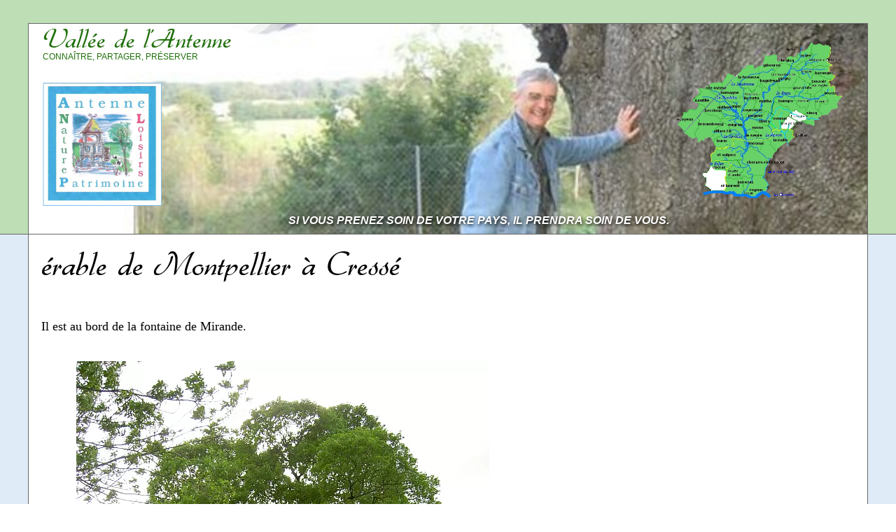

--- FILE ---
content_type: text/html; charset=utf-8
request_url: https://www.valleedelantenne.info/spip.php?article220
body_size: 41912
content:
<!DOCTYPE html PUBLIC "-//W3C//DTD XHTML 1.0 Transitional//EN" "http://www.w3.org/TR/xhtml1/DTD/xhtml1-transitional.dtd">
<html xmlns="http://www.w3.org/1999/xhtml" xml:lang="fr" lang="fr" dir="ltr">
<head>
 
<title>érable de Montpellier à Cressé - Vallée de l'Antenne</title>
<meta name="description" content=" Il est au bord de la fontaine de Mirande. " />

<style type='text/css'>img.adapt-img{max-width:100%;height:auto;}.adapt-img-wrapper {display:inline-block;max-width:100%;position:relative;background-position:center;background-size:cover;background-repeat:no-repeat;line-height:1px;overflow:hidden}.adapt-img-wrapper.intrinsic{display:block}.adapt-img-wrapper.intrinsic::before{content:'';display:block;height:0;width:100%;}.adapt-img-wrapper.intrinsic img{position:absolute;left:0;top:0;width:100%;height:auto;}.adapt-img-wrapper.loading:not(.loaded){background-size: cover;}@media (min-width:320.5px){.adapt-img-wrapper.intrinsic-desktop{display:block}.adapt-img-wrapper.intrinsic-desktop::before{content:'';display:block;height:0;width:100%;}.adapt-img-wrapper.intrinsic-desktop img{position:absolute;left:0;top:0;width:100%;height:auto;}}.adapt-img-background{width:100%;height:0}@media print{html .adapt-img-wrapper{background:none}}</style>
<!--[if !IE]><!--><script type='text/javascript'>/*<![CDATA[*/var adaptImgDocLength=148837;adaptImgAsyncStyles="picture.adapt-img-wrapper{background-size:0;}";adaptImgLazy=false;(function(){function d(a){var b=document.documentElement;b.className=b.className+" "+a}function f(a){var b=window.onload;window.onload="function"!=typeof window.onload?a:function(){b&&b();a()}}document.createElement("picture");adaptImgLazy&&d("lazy");var a=!1;if("undefined"!==typeof window.performance)a=window.performance.timing,a=(a=~~(adaptImgDocLength/(a.responseEnd-a.connectStart)))&&50>a;else{var c=navigator.connection||navigator.mozConnection||navigator.webkitConnection;"undefined"!==typeof c&&
(a=3==c.type||4==c.type||/^[23]g$/.test(c.type))}a&&d("aislow");var e=function(){var a=document.createElement("style");a.type="text/css";a.innerHTML=adaptImgAsyncStyles;var b=document.getElementsByTagName("style")[0];b.parentNode.insertBefore(a,b);window.matchMedia||window.onbeforeprint||beforePrint()};"undefined"!==typeof jQuery?jQuery(function(){jQuery(window).on('load',e)}):f(e)})();/*]]>*/</script>

<!--<![endif]-->
<link rel="alternate" type="application/rss+xml" title="Auteurs" href="spip.php?page=backend&amp;id_auteur[]=2" />
<meta http-equiv="Content-Type" content="text/html; charset=utf-8" />
<meta name="generator" content="SPIP 4.4.7" />
<link rel="alternate" type="application/rss+xml" title="Syndiquer tout le site" href="spip.php?page=backend" />
<link rel='stylesheet' href='local/cache-css/ca31d3ed57eb7fe1dbf3b70399a5cceb.css?1765020846' type='text/css' />




<script>
var mediabox_settings={"auto_detect":true,"ns":"box","tt_img":true,"sel_g":"#documents_portfolio a[type='image\/jpeg'],#documents_portfolio a[type='image\/png'],#documents_portfolio a[type='image\/gif']","sel_c":".mediabox","str_ssStart":"Diaporama","str_ssStop":"Arr\u00eater","str_cur":"{current}\/{total}","str_prev":"Pr\u00e9c\u00e9dent","str_next":"Suivant","str_close":"Fermer","str_loading":"Chargement\u2026","str_petc":"Taper \u2019Echap\u2019 pour fermer","str_dialTitDef":"Boite de dialogue","str_dialTitMed":"Affichage d\u2019un media","splash_url":"","lity":{"skin":"_simple-dark","maxWidth":"90%","maxHeight":"90%","minWidth":"400px","minHeight":"","slideshow_speed":"2500","opacite":"0.9","defaultCaptionState":"expanded"}};
</script>
<!-- insert_head_css -->




<script type='text/javascript'>/*<![CDATA[*/
(function(i,s,o,g,r,a,m){i['GoogleAnalyticsObject']=r;i[r]=i[r]||function(){ (i[r].q=i[r].q||[]).push(arguments)},i[r].l=1*new Date();a=s.createElement(o), m=s.getElementsByTagName(o)[0];a.async=1;a.src=g;m.parentNode.insertBefore(a,m) })
(window,document,'script','//www.google-analytics.com/analytics.js','ga');
ga('create', 'UA-10265126-1');
ga('send', 'pageview');
/*]]>*/</script>
<script type='text/javascript' src='local/cache-js/cb715c94722ee7faa6aae8ac633c183f.js?1765020846'></script>












<!-- insert_head -->





<link rel="shortcut icon" href="local/cache-gd2/25/445e1d3081660e59f8927a3de81d6c.ico?1749717065" type="image/x-icon" />
<link rel="apple-touch-icon" sizes="57x57" href="local/cache-gd2/ae/90971e1c7fe9142f68eb622200085f.jpg?1749717153" />
<link rel="apple-touch-icon" sizes="114x114" href="local/cache-gd2/5d/cf21c2910217bcdccd310c8da74fe2.jpg?1749717152" />
<link rel="apple-touch-icon" sizes="72x72" href="local/cache-gd2/be/82dcf80926058bfccfe00a19cdd800.jpg?1749717153" />
<link rel="apple-touch-icon" sizes="144x144" href="local/cache-gd2/d3/bf82524882e84227f5f182851d2047.jpg?1749717151" />
<link rel="apple-touch-icon" sizes="60x60" href="local/cache-gd2/e9/ace862ab4355fb56a9b6a04b0de64c.jpg?1749717153" />
<link rel="apple-touch-icon" sizes="120x120" href="local/cache-gd2/20/70f9ec094e4a3d810213626291798f.jpg?1749717153" />
<link rel="apple-touch-icon" sizes="76x76" href="local/cache-gd2/0f/f8c5bcd4595ee7b2892c7fa073c74b.jpg?1749717153" />
<link rel="icon" type="image/png" href="local/cache-gd2/09/012157f3b843cb2d059440109070c6.jpg?1749717153" sizes="96x96" />
<link rel="icon" type="image/png" href="local/cache-gd2/85/d8ea8dba014e7660ebf9fde6a543fb.jpg?1749717152" sizes="16x16" />
<link rel="icon" type="image/png" href="local/cache-gd2/76/73793858cd1955813ec3a059bf03f0.jpg?1749717065" sizes="32x32" />
<link rel="icon" type="image/png" href="local/cache-gd2/49/99db1ee38c24b5aa2b97c2fe482da1.jpg?1749717152" sizes="192x192" />
<meta name="msapplication-TileImage" content="local/cache-gd2/5d/cf21c2910217bcdccd310c8da74fe2.jpg?1749717152" />

<meta name="msapplication-TileColor" content="#b5ccd2" />
<meta name="theme-color" content="#b5ccd2" /><link rel="alternate" type="application/json+oembed" href="https://www.valleedelantenne.info/oembed.api/?format=json&amp;url=https%3A%2F%2Fwww.valleedelantenne.info%2Fspip.php%3Farticle220" />
<style type="text/css">

	
	
	#nomsitespip{	
		background-image:url(local/cache-gd2/d6/dc4c1e44947777fcf6f866ac002166.jpg?1749729365);
	}
	
	

</style></head>
<body class="page_article">
<!-- wrap starts here -->
<div id="page">
	
	<div id="entete">
		<div class="marge">
			<div id="evitement">
	<a href="#contenu">Aller au contenu</a>
	<a href="#navigation">Aller à la navigation</a>
</div>
<div id="nomsitespip">
	<a rel="start home" href="https://www.valleedelantenne.info/" class="nomsitespip-titre" title="Accueil">Vallée de l&#8217;Antenne</a>
	<div class="slogan-site">Connaître, Partager, Préserver</div>
	<div class="logo-site"><picture class="adapt-img-wrapper c2275409262 jpg" style="background-image:url([data-uri])">
<!--[if IE 9]><video style="display: none;"><![endif]--><source media="(-webkit-min-device-pixel-ratio: 2), (min-resolution: 2dppx)" srcset="local/adapt-img/160/20x/IMG/logo/siteon0.jpg@.webp?1749864244 320w, local/adapt-img/320/20x/IMG/logo/siteon0.jpg@.webp?1749860594 640w, local/adapt-img/480/20x/IMG/logo/siteon0.jpg@.webp?1749861399 960w, local/adapt-img/590/20x/IMG/logo/siteon0.jpg@.webp?1749827226 1180w" sizes="(min-width: 590px) 590px, 100vw" type="image/webp"><source media="(-webkit-min-device-pixel-ratio: 2), (min-resolution: 2dppx)" srcset="local/adapt-img/160/20x/IMG/logo/siteon0.jpg?1749867128 320w, local/adapt-img/320/20x/IMG/logo/siteon0.jpg?1749865668 640w, local/adapt-img/480/20x/IMG/logo/siteon0.jpg?1749866399 960w, local/adapt-img/590/20x/IMG/logo/siteon0.jpg?1749827134 1180w" sizes="(min-width: 590px) 590px, 100vw" type="image/jpeg"><source media="(-webkit-min-device-pixel-ratio: 1.5), (min-resolution: 1.5dppx)" srcset="local/adapt-img/160/15x/IMG/logo/siteon0.jpg@.webp?1749862180 240w, local/adapt-img/320/15x/IMG/logo/siteon0.jpg@.webp?1749860796 480w, local/adapt-img/480/15x/IMG/logo/siteon0.jpg@.webp?1749860308 720w, local/adapt-img/590/15x/IMG/logo/siteon0.jpg@.webp?1749836295 885w" sizes="(min-width: 590px) 590px, 100vw" type="image/webp"><source media="(-webkit-min-device-pixel-ratio: 1.5), (min-resolution: 1.5dppx)" srcset="local/adapt-img/160/15x/IMG/logo/siteon0.jpg?1749860364 240w, local/adapt-img/320/15x/IMG/logo/siteon0.jpg?1749864062 480w, local/adapt-img/480/15x/IMG/logo/siteon0.jpg?1749860356 720w, local/adapt-img/590/15x/IMG/logo/siteon0.jpg?1749860361 885w" sizes="(min-width: 590px) 590px, 100vw" type="image/jpeg"><source media="(-webkit-min-device-pixel-ratio: 1), (min-resolution: 1dppx)" srcset="local/adapt-img/160/10x/IMG/logo/siteon0.jpg@.webp?1749862374 160w, local/adapt-img/320/10x/IMG/logo/siteon0.jpg@.webp?1749860313 320w, local/adapt-img/480/10x/IMG/logo/siteon0.jpg@.webp?1749860349 480w, local/adapt-img/590/10x/IMG/logo/siteon0.jpg@.webp?1749828046 590w" sizes="(min-width: 590px) 590px, 100vw" type="image/webp"><!--[if IE 9]></video><![endif]-->
<img src='local/adapt-img/590/10x/IMG/logo/siteon0.jpg?1749717365' class='adapt-img spip_logo' width='590' height='610'
	alt="" srcset='local/adapt-img/160/10x/IMG/logo/siteon0.jpg?1749860333 160w, local/adapt-img/320/10x/IMG/logo/siteon0.jpg?1749860996 320w, local/adapt-img/480/10x/IMG/logo/siteon0.jpg?1749865851 480w, local/adapt-img/590/10x/IMG/logo/siteon0.jpg?1749717365 590w' sizes='(min-width: 590px) 590px, 100vw' /></picture></div>
	<div class="slogan-site-2">Si vous prenez soin de votre pays, il prendra soin de vous.</div>
	<div class="carte-head"><a href="squelettes/img/carte_2022.png" class="mediabox"><picture class="adapt-img-wrapper c1797432592 png" style="background-image:url([data-uri])">
<!--[if IE 9]><video style="display: none;"><![endif]--><source media="(-webkit-min-device-pixel-ratio: 2), (min-resolution: 2dppx)" srcset="local/adapt-img/160/20x/squelettes/img/carte_2022.png@.webp?1749860379 320w, local/adapt-img/320/20x/squelettes/img/carte_2022.png@.webp?1749862753 640w, local/adapt-img/480/20x/squelettes/img/carte_2022.png@.webp?1749860592 960w, local/adapt-img/549/20x/squelettes/img/carte_2022.png@.webp?1749827226 1098w" sizes="(min-width: 590px) 590px, 100vw" type="image/webp"><source media="(-webkit-min-device-pixel-ratio: 2), (min-resolution: 2dppx)" srcset="local/adapt-img/160/20x/squelettes/img/carte_2022.png?1724343384 320w, local/adapt-img/320/20x/squelettes/img/carte_2022.png?1724343384 640w, local/adapt-img/480/20x/squelettes/img/carte_2022.png?1724343386 960w, local/adapt-img/549/20x/squelettes/img/carte_2022.png?1723889412 1098w" sizes="(min-width: 590px) 590px, 100vw" type="image/png"><source media="(-webkit-min-device-pixel-ratio: 1.5), (min-resolution: 1.5dppx)" srcset="local/adapt-img/160/15x/squelettes/img/carte_2022.png@.webp?1749860344 240w, local/adapt-img/320/15x/squelettes/img/carte_2022.png@.webp?1749860382 480w, local/adapt-img/480/15x/squelettes/img/carte_2022.png@.webp?1749861201 720w, local/adapt-img/549/15x/squelettes/img/carte_2022.png@.webp?1749836295 824w" sizes="(min-width: 590px) 590px, 100vw" type="image/webp"><source media="(-webkit-min-device-pixel-ratio: 1.5), (min-resolution: 1.5dppx)" srcset="local/adapt-img/160/15x/squelettes/img/carte_2022.png?1724343384 240w, local/adapt-img/320/15x/squelettes/img/carte_2022.png?1724343384 480w, local/adapt-img/480/15x/squelettes/img/carte_2022.png?1724343385 720w, local/adapt-img/549/15x/squelettes/img/carte_2022.png?1724227833 824w" sizes="(min-width: 590px) 590px, 100vw" type="image/png"><source media="(-webkit-min-device-pixel-ratio: 1), (min-resolution: 1dppx)" srcset="local/adapt-img/160/10x/squelettes/img/carte_2022.png@.webp?1749863509 160w, local/adapt-img/320/10x/squelettes/img/carte_2022.png@.webp?1749860331 320w, local/adapt-img/480/10x/squelettes/img/carte_2022.png@.webp?1749860994 480w, local/adapt-img/549/10x/squelettes/img/carte_2022.png@.webp?1749828045 549w" sizes="(min-width: 590px) 590px, 100vw" type="image/webp"><!--[if IE 9]></video><![endif]-->
<img src='local/adapt-img/549/10x/squelettes/img/carte_2022.png?1723820756' width="549" height="549" alt="" class='adapt-img' srcset='local/adapt-img/160/10x/squelettes/img/carte_2022.png?1724343384 160w, local/adapt-img/320/10x/squelettes/img/carte_2022.png?1724343384 320w, local/adapt-img/480/10x/squelettes/img/carte_2022.png?1724343385 480w, local/adapt-img/549/10x/squelettes/img/carte_2022.png?1723820756 549w' sizes='(min-width: 590px) 590px, 100vw' /></picture></a></div>
</div>		</div>
	</div>
	
	<div id="conteneur">
		<div class="marge">
			<div id="centre">
				<!-- navigation -->
				<div id="navigation" class="robots-nocontent">
					<a name="navigation"></a>
					
					 
						<div class="recherche-wrapper">
	<div class="formulaire_spip formulaire_recherche" id="formulaire_recherche">
<form action="spip.php?page=recherche" method="get"><div class="editer-groupe">
	<input name="page" value="recherche" type="hidden"
>
	
	<label for="recherche">Rechercher :</label>
	<input type="search" class="search text" size="10" name="recherche" id="recherche" accesskey="4" autocapitalize="off" autocorrect="off"
	/><input type="submit" class="btn submit" value="&gt;&gt;" title="Rechercher" />
</div></form>
</div>
</div>


<div class="contact-wrapper">
	<a href="spip.php?page=contact" style="color:#3aa4d9;text-decoration:none;">Contactez-nous &nbsp;<img src="plugins/skel/img/mail-fill.png" alt="" width='22' height='20' /></a>
</div>




<div class="menu">
	<h2 class='typo'>Dans la Vallée</h2>
	
	<ul class="rubriques">
		
			<li class="off">
				<a href="#" class="fold">+</a>
				<a href="spip.php?rubrique11">Découvrir, apprécier</a>

				
				<ul class="articles">
	
		<li class="off"><a href="spip.php?article1267">Appel aux insolites</a></li>
	
		<li class="off"><a href="spip.php?article789">Conférences et causeries d&#8217;ANLP</a></li>
	
		<li class="off"><a href="spip.php?article1253">L&#8217;affiche de ma commune</a></li>
	
		<li class="off"><a href="spip.php?article1265">Une affiche gratuite pour 3 Livrets</a></li>
	
	</ul>				
				
					<ul class="rubriques">
						
							<li class="off">
								 <a href="#" class="fold">+</a>
								<a href="spip.php?rubrique60">Sentiers Coup d&#8217;Coeur</a>
								
								<ul class="articles">
	
		<li class="off"><a href="spip.php?article1313">Avec Saint Martin en vallée de l&#8217;Antenne</a></li>
	
		<li class="off"><a href="spip.php?article1347">Javrezac - Richemont en boucle</a></li>
	
		<li class="off"><a href="spip.php?article1047">La carte des Sentiers Patrimoines d&#8217;ANLP</a></li>
	
		<li class="off"><a href="spip.php?article428">Le sentier d&#8217;Angelier... en famille</a></li>
	
		<li class="off"><a href="spip.php?article670">Le sentier des 10 lavoirs</a></li>
	
		<li class="off"><a href="spip.php?article1040">Le sentier des 3 coués</a></li>
	
		<li class="off"><a href="spip.php?article1028">Le sentier des 7 sources</a></li>
	
		<li class="off"><a href="spip.php?article605">Le sentier des 9 moulins</a></li>
	
		<li class="off"><a href="spip.php?article774">Le sentier des arbres et des sources du Ribelot</a></li>
	
		<li class="off"><a href="spip.php?article620">Le sentier des Essarts</a></li>
	
		<li class="off"><a href="spip.php?article1361">Les surprises du canal Jean Simon à Cognac</a></li>
	
		<li class="off"><a href="spip.php?article1136">Sources de la Guienne et plâtrières de Nantillé</a></li>
	
		<li class="off"><a href="spip.php?article787">Un GR dans la vallée&nbsp;: le GR4</a></li>
	
		<li class="off"><a href="spip.php?article127">Venelles et safran à Javrezac</a></li>
	
	</ul>								
								
							</li>
						
							<li class="off">
								 <a href="#" class="fold">+</a>
								<a href="spip.php?rubrique62">Artistes, jardins, musées</a>
								
								<ul class="articles">
	
		<li class="off"><a href="spip.php?article1225">Eve Baurens aux Récollets Cognac</a></li>
	
		<li class="off"><a href="spip.php?article698">Frank Vriet, disciple de Gabriel Albert</a></li>
	
		<li class="off"><a href="spip.php?article368">Gabriel Albert et son Jardin extraordinaire</a></li>
	
		<li class="off"><a href="spip.php?article288">Géo Maresté, un grand peintre cognaçais</a></li>
	
		<li class="off"><a href="spip.php?article963">Gino Charpentier, l&#8217;incontournable</a></li>
	
		<li class="off"><a href="spip.php?article686">Hommage à la mosaïque</a></li>
	
		<li class="off"><a href="spip.php?article640">Ismael Villéger et la Maison de la Gaieté à Chérac</a></li>
	
		<li class="off"><a href="spip.php?article384">Jacky Cognolato à Cherves</a></li>
	
		<li class="off"><a href="spip.php?article602">Jacky Cognolato expose à Cognac</a></li>
	
		<li class="off"><a href="spip.php?article861">L&#8217;Espace Découverte en Pays du Cognac</a></li>
	
		<li class="off"><a href="spip.php?article878">le Jardin extraordinaire de Gabriel Albert</a></li>
	
		<li class="off"><a href="spip.php?article381">Les artistes s&#8217;exposent à Richemont</a></li>
	
		<li class="off"><a href="spip.php?article267">les arts du bois</a></li>
	
		<li class="off"><a href="spip.php?article76">les arts plastiques</a></li>
	
		<li class="off"><a href="spip.php?article759">Les fractales de Pierre Collenot</a></li>
	
		<li class="off"><a href="spip.php?article678">Les toniques Binuchards</a></li>
	
		<li class="off"><a href="spip.php?article369">Louis Auguin et les amis saintongeais de Courbet</a></li>
	
		<li class="off"><a href="spip.php?article394">Marie-Claire Pajeile à Bréville</a></li>
	
		<li class="off"><a href="spip.php?article934">Marie-Laure Bourbon mosaïste</a></li>
	
		<li class="off"><a href="spip.php?article1227">Michèle Billion à Matha</a></li>
	
		<li class="off"><a href="spip.php?article385">Miguel Lebron à Javrezac</a></li>
	
		<li class="off"><a href="spip.php?article651">Noé Bourgoin ou le talent photographique</a></li>
	
		<li class="off"><a href="spip.php?article745">Noé Bourgouin regarde Matha le 27/7</a></li>
	
		<li class="off"><a href="spip.php?article896">Olivier Dixneuf et le métal réenchanté </a></li>
	
		<li class="off"><a href="spip.php?article395">Pierre Collenot et ses fractales</a></li>
	
		<li class="off"><a href="spip.php?article567">Pierre Viaud et ses aquarelles</a></li>
	
		<li class="off"><a href="spip.php?article713">Un circuit de l&#8217;Art Singulier dans la vallée</a></li>
	
	</ul>								
								
					<ul class="rubriques">
						
							<li class="off">
								 <a href="#" class="fold">+</a>
								<a href="spip.php?rubrique144">musées dans la vallée</a>
								
								<ul class="articles">
	
		<li class="off"><a href="spip.php?article754">Inauguration des musées de Bazauges</a></li>
	
		<li class="off"><a href="spip.php?article871">Le musée des pétrolophages</a></li>
	
		<li class="off"><a href="spip.php?article856">Les 14 musées de la vallée</a></li>
	
		<li class="off"><a href="spip.php?article612">Un écomusée surprenant à Migron</a></li>
	
		<li class="off"><a href="spip.php?article852">Un musée de la vie rurale à Sonnac</a></li>
	
	</ul>								
								
							</li>
						
							<li class="off">
								 <a href="#" class="fold">+</a>
								<a href="spip.php?rubrique155">les jardins remarquables </a>
								
								<ul class="articles">
	
		<li class="off"><a href="spip.php?article775">Le fabuleux Jardin de Gabriel Albert</a></li>
	
		<li class="off"><a href="spip.php?article1335">Le Jardin original de Liane à Villars-les-bois</a></li>
	
	</ul>								
								
							</li>
						
							<li class="off">
								 <a href="#" class="fold">+</a>
								<a href="spip.php?rubrique156">en cours</a>
								
																
								
							</li>
						
					</ul>
				
							</li>
						
							<li class="off">
								 <a href="#" class="fold">+</a>
								<a href="spip.php?rubrique63">Fêtes, animations, traditions</a>
								
								<ul class="articles">
	
		<li class="off"><a href="spip.php?article480">Au fil du Briou à Haimps</a></li>
	
		<li class="off"><a href="spip.php?article656">Biennale Art et Bois à Bréville</a></li>
	
		<li class="off"><a href="spip.php?article375">des fours en fête</a></li>
	
		<li class="off"><a href="spip.php?article647">Foire aux pirons de Blanzac 18 mai</a></li>
	
		<li class="off"><a href="spip.php?article733">Foire aux pirons de Blanzac 24 mai 2015</a></li>
	
		<li class="off"><a href="spip.php?article614">la foire aux ânes à Haimps</a></li>
	
		<li class="off"><a href="spip.php?article744">La Foire aux ânes de Haimps le 23 août</a></li>
	
	</ul>								
								
							</li>
						
							<li class="off">
								 <a href="#" class="fold">+</a>
								<a href="spip.php?rubrique59">Se délecter de mille façons</a>
								
								<ul class="articles">
	
		<li class="off"><a href="spip.php?article1063">Circuits courts et marchés de pays </a></li>
	
		<li class="off"><a href="spip.php?article411">commerce équitable à Migron</a></li>
	
		<li class="off"><a href="spip.php?article1103">Le Bistrot des Arts à Bréville</a></li>
	
		<li class="off"><a href="spip.php?article209">le restaurant - galerie du Chêne Vert à Aumagne</a></li>
	
		<li class="off"><a href="spip.php?article1067">Les Fleurs du Malt à Matha</a></li>
	
		<li class="off"><a href="spip.php?article889">marché à la ferme aux portes de Cognac</a></li>
	
	</ul>								
								
							</li>
						
							<li class="off">
								 <a href="#" class="fold">+</a>
								<a href="spip.php?rubrique58">Dans les bras de Morphée</a>
								
								<ul class="articles">
	
		<li class="off"><a href="spip.php?article391">Camping et baignade à Thors</a></li>
	
		<li class="off"><a href="spip.php?article365">Des vacances à la campagne avec l&#8217;AFRIM</a></li>
	
		<li class="off"><a href="spip.php?article515">deux gîtes coup de coeur au Nord de la vallée</a></li>
	
		<li class="off"><a href="spip.php?article1348">Deux lits à baldaquin à vendre</a></li>
	
		<li class="off"><a href="spip.php?article679">Hôtel créatif à St-Sauvant</a></li>
	
		<li class="off"><a href="spip.php?article390">Hôtel sympa à Beauvais sur Matha</a></li>
	
		<li class="off"><a href="spip.php?article309">La Fabrique à Matha</a></li>
	
		<li class="off"><a href="spip.php?article294">Le moulin de Chazotte</a></li>
	
		<li class="off"><a href="spip.php?article56">Le moulin de Prézier et ses gîtes</a></li>
	
		<li class="off"><a href="spip.php?article295">Le moulin Vergnée au Seure</a></li>
	
		<li class="off"><a href="spip.php?article444">Le vallon de chez Gautier</a></li>
	
		<li class="off"><a href="spip.php?article293">Saut&#8217;Egail à Matha</a></li>
	
		<li class="off"><a href="spip.php?article1221">Une bonne adresse à Aujac</a></li>
	
	</ul>								
								
							</li>
						
							<li class="off">
								 <a href="#" class="fold">+</a>
								<a href="spip.php?rubrique61">Bouger&nbsp;: canoé, rando, pêche, VTT, cheval...</a>
								
								<ul class="articles">
	
		<li class="off"><a href="spip.php?article1386">De beaux points de vue sur la vallée</a></li>
	
		<li class="off"><a href="spip.php?article660">Les percherons de Massac</a></li>
	
	</ul>								
								
							</li>
						
					</ul>
				

			</li>
		
			<li class="off">
				<a href="#" class="fold">+</a>
				<a href="spip.php?rubrique2">L&#8217;eau, source de vie</a>

				
				<ul class="articles">
	
		<li class="off"><a href="spip.php?article1319">Douves dans la vallée</a></li>
	
		<li class="off"><a href="spip.php?article917">rivières disparues de Cognac</a></li>
	
	</ul>				
				
					<ul class="rubriques">
						
							<li class="off">
								 <a href="#" class="fold">+</a>
								<a href="spip.php?rubrique15">l&#8217;Antenne et ses affluents</a>
								
								<ul class="articles">
	
		<li class="off"><a href="spip.php?article398">affluents&nbsp;: une curieuse dénomination</a></li>
	
		<li class="off"><a href="spip.php?article352">L&#8217;Auriou</a></li>
	
		<li class="off"><a href="spip.php?article1169">La Courance devenant la Saudrenne</a></li>
	
		<li class="off"><a href="spip.php?article353">Le Briou</a></li>
	
		<li class="off"><a href="spip.php?article782">Le Dandelot (le grand)</a></li>
	
		<li class="off"><a href="spip.php?article797">Le graphe de l&#8217;Antenne et de ses affluents</a></li>
	
		<li class="off"><a href="spip.php?article499">le jeu des ruisseaux doublons</a></li>
	
		<li class="off"><a href="spip.php?article1365">Le P&#8217;tit Briou de ma jeunesse</a></li>
	
		<li class="off"><a href="spip.php?article351">le Ri Bellot, dernier affluent de la rive droite</a></li>
	
		<li class="off"><a href="spip.php?article1215">Les huit noms de l&#8217;Antenne</a></li>
	
		<li class="off"><a href="spip.php?article40">Plus de 30 affluents</a></li>
	
		<li class="off"><a href="spip.php?article342">Quand Souillac et Berlouze font Baronneau...</a></li>
	
	</ul>								
								
							</li>
						
							<li class="off">
								 <a href="#" class="fold">+</a>
								<a href="spip.php?rubrique16">sources et fontaines</a>
								
								<ul class="articles">
	
		<li class="off"><a href="spip.php?article1087">Font de la Roche restaurée</a></li>
	
		<li class="off"><a href="spip.php?article503">Font Hérisson à Villars les Bois et source du Souillac à Brizambourg</a></li>
	
		<li class="off"><a href="spip.php?article537">la Barbarelle à Bagnizeau</a></li>
	
		<li class="off"><a href="spip.php?article520">la fontaine d&#8217;Angelier à Cognac</a></li>
	
		<li class="off"><a href="spip.php?article163">la fontaine de Hollande à St Ouen la Thène</a></li>
	
		<li class="off"><a href="spip.php?article41">la fontaine de l&#8217;Auriou (du Loriou) à Aujac</a></li>
	
		<li class="off"><a href="spip.php?article502">la fontaine de Mirande à Cressé</a></li>
	
		<li class="off"><a href="spip.php?article164">la fontaine des lilas à Cressé</a></li>
	
		<li class="off"><a href="spip.php?article501">la fontaine du Diguet à St André</a></li>
	
		<li class="off"><a href="spip.php?article477">la fontaine du merle blanc à Haimps</a></li>
	
		<li class="off"><a href="spip.php?article1191">La source aux fées... à Crouin&nbsp;!</a></li>
	
		<li class="off"><a href="spip.php?article165">la source de chez Bujart à Cherves</a></li>
	
		<li class="off"><a href="spip.php?article134">la source du Ri Bellot à St Sulpice</a></li>
	
		<li class="off"><a href="spip.php?article521">le sentier des 13 fontaines de Burie</a></li>
	
		<li class="off"><a href="spip.php?article404">les 3 sources de l&#8217;Antenne à Fontaine-Chalendray</a></li>
	
		<li class="off"><a href="spip.php?article654">les 7 sources des Touches de Périgny</a></li>
	
		<li class="off"><a href="spip.php?article133">les fontaines de Charlemagne à Bresdon</a></li>
	
		<li class="off"><a href="spip.php?article522">Sources à Cherves de Cognac</a></li>
	
	</ul>								
								
							</li>
						
							<li class="off">
								 <a href="#" class="fold">+</a>
								<a href="spip.php?rubrique35">indispensables lavoirs</a>
								
								<ul class="articles">
	
		<li class="off"><a href="spip.php?article1066">Curieuse pierre au lavoir de Migron</a></li>
	
		<li class="off"><a href="spip.php?article523">le lavoir de Blanzac-lès-Matha</a></li>
	
		<li class="off"><a href="spip.php?article524">le lavoir de Chez Guillot à Fontaine-Chalendray</a></li>
	
		<li class="off"><a href="spip.php?article350">le lavoir de l&#8217;Ile Beau à Matha sauvé</a></li>
	
		<li class="off"><a href="spip.php?article1101">Le lavoir de la Férouze à Courcerac</a></li>
	
		<li class="off"><a href="spip.php?article1097">Le lavoir de la Perruge à Chérac</a></li>
	
		<li class="off"><a href="spip.php?article580">le lavoir du château à Authon</a></li>
	
		<li class="off"><a href="spip.php?article819">Les lavoirs d&#8217;Aujac</a></li>
	
		<li class="off"><a href="spip.php?article180">les lavoirs de Bagnizeau et de Haimps</a></li>
	
		<li class="off"><a href="spip.php?article1098">Les lavoirs de Bazauges</a></li>
	
		<li class="off"><a href="spip.php?article1099">Les lavoirs de Bresdon</a></li>
	
		<li class="off"><a href="spip.php?article820">Les lavoirs de Bréville</a></li>
	
		<li class="off"><a href="spip.php?article518">les lavoirs de Migron</a></li>
	
		<li class="off"><a href="spip.php?article181">Quelques exemples de lavoirs flottants... </a></li>
	
		<li class="off"><a href="spip.php?article1009">Une belle tradition de rénovation des lavoirs</a></li>
	
	</ul>								
								
					<ul class="rubriques">
						
							<li class="off">
								 <a href="#" class="fold">+</a>
								<a href="spip.php?rubrique152">Les lavoirs de Burie</a>
								
								<ul class="articles">
	
		<li class="off"><a href="spip.php?article868">La fontaine de chez Garnier</a></li>
	
		<li class="off"><a href="spip.php?article183">Le lavoir de la Fidélité</a></li>
	
		<li class="off"><a href="spip.php?article849">Le lavoir de la Font Sabot</a></li>
	
		<li class="off"><a href="spip.php?article1100">Les autres lavoirs de Burie</a></li>
	
	</ul>								
								
							</li>
						
							<li class="off">
								 <a href="#" class="fold">+</a>
								<a href="spip.php?rubrique148">Les lavoirs de Cherves Richemont</a>
								
								<ul class="articles">
	
		<li class="off"><a href="spip.php?article821">Le lavoir de Bricoine</a></li>
	
		<li class="off"><a href="spip.php?article822">Le lavoir de Chez Boisnard</a></li>
	
		<li class="off"><a href="spip.php?article825">Le lavoir de Font Noblet</a></li>
	
		<li class="off"><a href="spip.php?article553">le lavoir de l&#8217;Epine (ruines) </a></li>
	
		<li class="off"><a href="spip.php?article824">Le lavoir de la Cassotte</a></li>
	
		<li class="off"><a href="spip.php?article869">Le lavoir de la petite Houmade</a></li>
	
		<li class="off"><a href="spip.php?article182">Le lavoir du logis de Boussac</a></li>
	
		<li class="off"><a href="spip.php?article552">les lavoirs du Chausset et de Bujard-Lorgères </a></li>
	
		<li class="off"><a href="spip.php?article823">Les lavoirs fontaines de Fontenille et Saint Vivien</a></li>
	
	</ul>								
								
							</li>
						
							<li class="off">
								 <a href="#" class="fold">+</a>
								<a href="spip.php?rubrique157">Les lavoirs de Cognac</a>
								
								<ul class="articles">
	
		<li class="off"><a href="spip.php?article862">Le "creux à Charlotte"</a></li>
	
		<li class="off"><a href="spip.php?article865">Le bateau lavoir de Cognac</a></li>
	
		<li class="off"><a href="spip.php?article866">Le grand lavoir des rues Racine et de Marignan</a></li>
	
		<li class="off"><a href="spip.php?article863">Le lavoir de Saint Martin (à Cognac)</a></li>
	
		<li class="off"><a href="spip.php?article864">Le lavoir disparu de la Place du Lavoir</a></li>
	
	</ul>								
								
							</li>
						
							<li class="off">
								 <a href="#" class="fold">+</a>
								<a href="spip.php?rubrique151">Les lavoirs de Javrezac</a>
								
								<ul class="articles">
	
		<li class="off"><a href="spip.php?article554">le lavoir de la fontaine de Gâtechien à Javrezac</a></li>
	
		<li class="off"><a href="spip.php?article467">restauration du lavoir de Javrezac bourg</a></li>
	
	</ul>								
								
							</li>
						
							<li class="off">
								 <a href="#" class="fold">+</a>
								<a href="spip.php?rubrique150">Les lavoirs de St André de Cognac</a>
								
								<ul class="articles">
	
		<li class="off"><a href="spip.php?article809">le lavoir du Diguet</a></li>
	
		<li class="off"><a href="spip.php?article827">Les lavoirs de Chez les Longs</a></li>
	
		<li class="off"><a href="spip.php?article826">Les lavoirs de la Templerie</a></li>
	
		<li class="off"><a href="spip.php?article517">Les lavoirs du pont de Saint André</a></li>
	
	</ul>								
								
							</li>
						
							<li class="off">
								 <a href="#" class="fold">+</a>
								<a href="spip.php?rubrique147">Les lavoirs de St Sulpice de Cognac</a>
								
								<ul class="articles">
	
		<li class="off"><a href="spip.php?article867">Le faux lavoir de chez Landais</a></li>
	
		<li class="off"><a href="spip.php?article349">Le grand lavoir de Peuyon retrouvé</a></li>
	
		<li class="off"><a href="spip.php?article99">Le lavoir "impluvium" des Sept Fonts</a></li>
	
		<li class="off"><a href="spip.php?article813">Le lavoir à bujhée de la Plante</a></li>
	
		<li class="off"><a href="spip.php?article957">le lavoir à plots de Chez Billard</a></li>
	
		<li class="off"><a href="spip.php?article816">Le lavoir citerne de la Buetterie</a></li>
	
		<li class="off"><a href="spip.php?article811">Le lavoir de St Martin (à St Sulpice de Cognac)</a></li>
	
		<li class="off"><a href="spip.php?article815">Le lavoir du Petit Moulin </a></li>
	
		<li class="off"><a href="spip.php?article818">Le lavoir et la fontaine du Pont de St Sulpice</a></li>
	
		<li class="off"><a href="spip.php?article814">Les lavoirs de la Brousse, chez Gautier et Peuyon, </a></li>
	
	</ul>								
								
							</li>
						
							<li class="off">
								 <a href="#" class="fold">+</a>
								<a href="spip.php?rubrique149">Les lavoirs de Villars les Bois</a>
								
								<ul class="articles">
	
		<li class="off"><a href="spip.php?article812">Font Robert à Villars les Bois</a></li>
	
		<li class="off"><a href="spip.php?article751">Le lavoir de Mauzuit dégagé</a></li>
	
		<li class="off"><a href="spip.php?article519">2 lavoirs à Villars les Bois&nbsp;: Font Belle et Chez Bompain</a></li>
	
	</ul>								
								
							</li>
						
					</ul>
				
							</li>
						
							<li class="off">
								 <a href="#" class="fold">+</a>
								<a href="spip.php?rubrique34">les moulins à eau</a>
								
								<ul class="articles">
	
		<li class="off"><a href="spip.php?article246">la Petite Houmade (ruines) sur le Ri Bellot</a></li>
	
		<li class="off"><a href="spip.php?article178">le Grand Moulin restauré à Aujac</a></li>
	
		<li class="off"><a href="spip.php?article625">Le Livret des Moulins à eau est sorti</a></li>
	
		<li class="off"><a href="spip.php?article195">le moulin Blanc d&#8217;Aujac</a></li>
	
		<li class="off"><a href="spip.php?article197">le moulin Bonnet à Authon</a></li>
	
		<li class="off"><a href="spip.php?article194">le moulin Brun, ancien moulin du Prieur d&#8217;Aujac</a></li>
	
		<li class="off"><a href="spip.php?article423">le moulin d&#8217;Archambaud à Matha</a></li>
	
		<li class="off"><a href="spip.php?article245">le moulin de (la) Bricoine à Cherves</a></li>
	
		<li class="off"><a href="spip.php?article535">le moulin de Bagnizeau</a></li>
	
		<li class="off"><a href="spip.php?article247">le moulin de Bardon à Courcerac</a></li>
	
		<li class="off"><a href="spip.php?article1091">le moulin de Basses Rues à Richemont</a></li>
	
		<li class="off"><a href="spip.php?article248">le moulin de Chagnolet à Cressé</a></li>
	
		<li class="off"><a href="spip.php?article60">le moulin de Chazotte à Mesnac</a></li>
	
		<li class="off"><a href="spip.php?article177">le moulin de Chez Gautier</a></li>
	
		<li class="off"><a href="spip.php?article534">le moulin de Coulonge  à St Sulpice</a></li>
	
		<li class="off"><a href="spip.php?article424">le moulin de Jeudi à Matha</a></li>
	
		<li class="off"><a href="spip.php?article422">le moulin de Montils à Prignac</a></li>
	
		<li class="off"><a href="spip.php?article179">le moulin de Prézier à Cherves</a></li>
	
		<li class="off"><a href="spip.php?article278">le moulin de Romefort à Mons</a></li>
	
		<li class="off"><a href="spip.php?article1374">le moulin de St-Ouen-la-Thène sur le Briou</a></li>
	
		<li class="off"><a href="spip.php?article555">le moulin de Tournay à Migron</a></li>
	
		<li class="off"><a href="spip.php?article244">le moulin disparu de Boussac</a></li>
	
		<li class="off"><a href="spip.php?article196">le moulin du Bois à Aujac</a></li>
	
		<li class="off"><a href="spip.php?article193">le moulin Grelat, ancien moulin du Gué</a></li>
	
		<li class="off"><a href="spip.php?article277">le moulin Neuf à Mons</a></li>
	
		<li class="off"><a href="spip.php?article243">le moulin Noir de Beauvais sur Matha</a></li>
	
		<li class="off"><a href="spip.php?article359">le moulin Portier ou du bourg à Authon</a></li>
	
		<li class="off"><a href="spip.php?article360">le moulin Suché à Matha</a></li>
	
		<li class="off"><a href="spip.php?article879">le moulin Vergnée restauré à Le Seure</a></li>
	
		<li class="off"><a href="spip.php?article726">les 2 moulins de la Curée</a></li>
	
		<li class="off"><a href="spip.php?article242">les trois moulins de Javrezac</a></li>
	
		<li class="off"><a href="spip.php?article725">moulin de Chez Tricard à Migron</a></li>
	
	</ul>								
								
							</li>
						
							<li class="off">
								 <a href="#" class="fold">+</a>
								<a href="spip.php?rubrique130">cressonnières, anguillères, viviers</a>
								
								<ul class="articles">
	
		<li class="off"><a href="spip.php?article591">l&#8217;anguillère du château de Coulonges</a></li>
	
		<li class="off"><a href="spip.php?article1171">la cressonnière de La Templerie</a></li>
	
		<li class="off"><a href="spip.php?article1393">La cressonnière de Pëuyon d&#8217;en bas à St-Sulpice</a></li>
	
	</ul>								
								
							</li>
						
							<li class="off">
								 <a href="#" class="fold">+</a>
								<a href="spip.php?rubrique33">les puits et les pompes</a>
								
								<ul class="articles">
	
		<li class="off"><a href="spip.php?article1093">La pompe de St Laurent de Cognac</a></li>
	
		<li class="off"><a href="spip.php?article1003">Les 9 puits "obus" de la vallée</a></li>
	
		<li class="off"><a href="spip.php?article184">les puits mitoyens de Haimps</a></li>
	
		<li class="off"><a href="spip.php?article1044">Les puits sous auvent</a></li>
	
		<li class="off"><a href="spip.php?article154">Un puits à Thors</a></li>
	
		<li class="off"><a href="spip.php?article1118">Un puits fontaine migrateur</a></li>
	
	</ul>								
								
							</li>
						
							<li class="off">
								 <a href="#" class="fold">+</a>
								<a href="spip.php?rubrique136">Les gués... d&#8217;avant les ponts</a>
								
								<ul class="articles">
	
		<li class="off"><a href="spip.php?article1034">Des gués dans la vallée</a></li>
	
		<li class="off"><a href="spip.php?article354">le gué de Chevalon à Mons</a></li>
	
		<li class="off"><a href="spip.php?article98">le gué de Chez les Roux au Seure </a></li>
	
		<li class="off"><a href="spip.php?article695">le gué de la source de l&#8217;Antenne</a></li>
	
		<li class="off"><a href="spip.php?article137">le gué du Diguet à St André</a></li>
	
		<li class="off"><a href="spip.php?article427">le gué du pont Galant à Cherves</a></li>
	
		<li class="off"><a href="spip.php?article357">le gué pavé de Chez Landon</a></li>
	
		<li class="off"><a href="spip.php?article166">les gués de l&#8217;Antenne et du Ri Bellot à Bricoine</a></li>
	
		<li class="off"><a href="spip.php?article426">un gué "urbain" à Migron</a></li>
	
	</ul>								
								
							</li>
						
							<li class="off">
								 <a href="#" class="fold">+</a>
								<a href="spip.php?rubrique18">les coués</a>
								
								<ul class="articles">
	
		<li class="off"><a href="spip.php?article136">le coué de Coulonges à St Sulpice</a></li>
	
		<li class="off"><a href="spip.php?article138">le coué du Gour à Aujac</a></li>
	
		<li class="off"><a href="spip.php?article691">Le coué du moulin Bonnet à Authon</a></li>
	
		<li class="off"><a href="spip.php?article1031">Le coué du Riou</a></li>
	
		<li class="off"><a href="spip.php?article692">le coué du Veyron à Mesnac</a></li>
	
		<li class="off"><a href="spip.php?article693">le curieux faux coué de Prignac</a></li>
	
		<li class="off"><a href="spip.php?article42">le grand coué de Migron</a></li>
	
		<li class="off"><a href="spip.php?article43">un coué de Mesnac</a></li>
	
	</ul>								
								
							</li>
						
							<li class="off">
								 <a href="#" class="fold">+</a>
								<a href="spip.php?rubrique41">les ponts et passerelles</a>
								
								<ul class="articles">
	
		<li class="off"><a href="spip.php?article199">le pont de fer de St Sulpice</a></li>
	
		<li class="off"><a href="spip.php?article527">les 7 ponts du marais de Mons</a></li>
	
		<li class="off"><a href="spip.php?article200">les vieux ponts de St Sulpice</a></li>
	
		<li class="off"><a href="spip.php?article629">Pont voûté du 16è siècle</a></li>
	
		<li class="off"><a href="spip.php?article425">trois petits ponts anciens sur la vieille Antenne à Cherves</a></li>
	
	</ul>								
								
							</li>
						
							<li class="off">
								 <a href="#" class="fold">+</a>
								<a href="spip.php?rubrique127">les mares</a>
								
								<ul class="articles">
	
		<li class="off"><a href="spip.php?article588">l&#8217;inventaire des mares</a></li>
	
		<li class="off"><a href="spip.php?article577">la mare de Boisrond à Cherves</a></li>
	
		<li class="off"><a href="spip.php?article589">une bibliographie de la mare</a></li>
	
	</ul>								
								
							</li>
						
							<li class="off">
								 <a href="#" class="fold">+</a>
								<a href="spip.php?rubrique97">les étangs</a>
								
								<ul class="articles">
	
		<li class="off"><a href="spip.php?article478">l&#8217;étang de la Node à Gourvillette</a></li>
	
		<li class="off"><a href="spip.php?article479">les étangs de Champblanc à Orlut</a></li>
	
		<li class="off"><a href="spip.php?article187">les étangs de Thors</a></li>
	
	</ul>								
								
							</li>
						
							<li class="off">
								 <a href="#" class="fold">+</a>
								<a href="spip.php?rubrique17">zones humides et marais</a>
								
								<ul class="articles">
	
		<li class="off"><a href="spip.php?article44">les marais de Coulonge</a></li>
	
		<li class="off"><a href="spip.php?article1175">Les Zones Humides de Grand Cognac</a></li>
	
	</ul>								
								
							</li>
						
							<li class="off">
								 <a href="#" class="fold">+</a>
								<a href="spip.php?rubrique90">inondations et crues</a>
								
								<ul class="articles">
	
		<li class="off"><a href="spip.php?article216">la carte des crues centenales</a></li>
	
		<li class="off"><a href="spip.php?article135">Quand l&#8217;Antenne déborde</a></li>
	
	</ul>								
								
							</li>
						
					</ul>
				

			</li>
		
			<li class="off">
				<a href="#" class="fold">+</a>
				<a href="spip.php?rubrique1">Paysages, chemins, relief</a>

				
				<ul class="articles">
	
		<li class="off"><a href="spip.php?article1277">Tant de moulins à vent&nbsp;!</a></li>
	
		<li class="off"><a href="spip.php?article468">Une table d&#8217;orientation à Villars les bois</a></li>
	
	</ul>				
				
					<ul class="rubriques">
						
							<li class="off">
								 <a href="#" class="fold">+</a>
								<a href="spip.php?rubrique6">les paysages</a>
								
								<ul class="articles">
	
		<li class="off"><a href="spip.php?article1064">Affiche Paysages de la vallée</a></li>
	
		<li class="off"><a href="spip.php?article45">Quelques paysages de la vallée</a></li>
	
	</ul>								
								
							</li>
						
							<li class="off">
								 <a href="#" class="fold">+</a>
								<a href="spip.php?rubrique163">les chemins, traces du passé</a>
								
								<ul class="articles">
	
		<li class="off"><a href="spip.php?article966">De très anciens chemins dans la vallée</a></li>
	
		<li class="off"><a href="spip.php?article1073">Le chemin gaulois de Melle à Blaye</a></li>
	
		<li class="off"><a href="spip.php?article969">Protégeons les chemins avec ANLP</a></li>
	
		<li class="off"><a href="spip.php?article1072">Sentier du pont des gaulois à Chérac</a></li>
	
	</ul>								
								
							</li>
						
							<li class="off">
								 <a href="#" class="fold">+</a>
								<a href="spip.php?rubrique7">le relief de la vallée</a>
								
								<ul class="articles">
	
		<li class="off"><a href="spip.php?article39">Douceur et (bio)diversité&nbsp;: la carte en relief</a></li>
	
	</ul>								
								
							</li>
						
							<li class="off">
								 <a href="#" class="fold">+</a>
								<a href="spip.php?rubrique9">la géologie, le sous-sol</a>
								
								<ul class="articles">
	
		<li class="off"><a href="spip.php?article215">la carte géologique de la vallée</a></li>
	
		<li class="off"><a href="spip.php?article634">plâtrières, sablières, lagune préhistorique</a></li>
	
	</ul>								
								
							</li>
						
							<li class="off">
								 <a href="#" class="fold">+</a>
								<a href="spip.php?rubrique126">les grottes</a>
								
								<ul class="articles">
	
		<li class="off"><a href="spip.php?article892">la 2è grotte de St André</a></li>
	
		<li class="off"><a href="spip.php?article790">la grotte aux hyènes de Bois Roche</a></li>
	
		<li class="off"><a href="spip.php?article47">la grotte d&#8217;Angelier ou grotte Marcel Clouet</a></li>
	
		<li class="off"><a href="spip.php?article621">la grotte de Chez Les Longs</a></li>
	
	</ul>								
								
							</li>
						
							<li class="off">
								 <a href="#" class="fold">+</a>
								<a href="spip.php?rubrique158">les carrières</a>
								
								<ul class="articles">
	
		<li class="off"><a href="spip.php?article904">Les carrières de St Sulpice-de-Cognac</a></li>
	
	</ul>								
								
							</li>
						
							<li class="off">
								 <a href="#" class="fold">+</a>
								<a href="spip.php?rubrique139">les plâtrières</a>
								
								<ul class="articles">
	
		<li class="off"><a href="spip.php?article893">les plâtrières d&#8217;Ebéon</a></li>
	
		<li class="off"><a href="spip.php?article362">Les plâtrières de Nantillé</a></li>
	
	</ul>								
								
							</li>
						
							<li class="off">
								 <a href="#" class="fold">+</a>
								<a href="spip.php?rubrique141">les anciennes mines</a>
								
								<ul class="articles">
	
		<li class="off"><a href="spip.php?article795">Les anciennes mines de Villars-les-bois</a></li>
	
	</ul>								
								
							</li>
						
							<li class="off">
								 <a href="#" class="fold">+</a>
								<a href="spip.php?rubrique8">les sols</a>
								
								<ul class="articles">
	
		<li class="off"><a href="spip.php?article214">les cartes des sols et d&#8217;occupation des sols de la vallée</a></li>
	
		<li class="off"><a href="spip.php?article46">la plaine d&#8217;Aujac</a></li>
	
	</ul>								
								
							</li>
						
					</ul>
				

			</li>
		
			<li class="on">
				<a href="#" class="fold">-</a>
				<a href="spip.php?rubrique3">Une riche biodiversité</a>

				
				<ul class="articles">
	
		<li class="off"><a href="spip.php?article1432">Faune sauvage en vallée de l&#8217;Antenne</a></li>
	
		<li class="off"><a href="spip.php?article1307">La cistude est dans la vallée</a></li>
	
		<li class="off"><a href="spip.php?article1243">La genette, discrète et emblématique</a></li>
	
	</ul>				
				
					<ul class="rubriques">
						
							<li class="on">
								 <a href="#" class="fold">-</a>
								<a href="spip.php?rubrique21">Les arbres remarquables</a>
								
								<ul class="articles">
	
		<li class="off"><a href="spip.php?article944">Antique amandier en fleur à Burie</a></li>
	
		<li class="off"><a href="spip.php?article758">Arbres remarquables de la Vallée&nbsp;: une exposition à Richemont</a></li>
	
		<li class="off"><a href="spip.php?article315">cèdres du Liban</a></li>
	
		<li class="off"><a href="spip.php?article176">chêne ancien à Cherves</a></li>
	
		<li class="off"><a href="spip.php?article314">chêne de Charles X à Bagnizeau</a></li>
	
		<li class="off"><a href="spip.php?article221">chêne pédonculé à la Templerie</a></li>
	
		<li class="off"><a href="spip.php?article316">chêne pédonculé au Seure</a></li>
	
		<li class="off"><a href="spip.php?article361">chêne pédonculé majestueux chez Gestreau</a></li>
	
		<li class="off"><a href="spip.php?article219">chêne vert de Goulebeneze à Montigny (Burie)</a></li>
	
		<li class="off"><a href="spip.php?article223">cormier à Cognac au bord de l&#8217;Antenne</a></li>
	
		<li class="off"><a href="spip.php?article392">cyprès chauve à Matha</a></li>
	
		<li class="off"><a href="spip.php?article317">cyprès rouge à Richemont</a></li>
	
		<li class="off"><a href="spip.php?article500">deux saules anciens à Bazauges</a></li>
	
		<li class="on"><a href="spip.php?article220">érable de Montpellier à Cressé</a></li>
	
		<li class="off"><a href="spip.php?article224">figuier vénérable à Aujac</a></li>
	
		<li class="off"><a href="spip.php?article225">grand poirier à Masseville </a></li>
	
		<li class="off"><a href="spip.php?article683">Le Chêne de François 1er, Arbre de l&#8217;année</a></li>
	
		<li class="off"><a href="spip.php?article968">Le dépliant ANLP Protégeons les arbres</a></li>
	
		<li class="off"><a href="spip.php?article222">marronnier aux Bernardières à Migron</a></li>
	
		<li class="off"><a href="spip.php?article218">peuplier noir à l&#8217;Epine (Cherves)</a></li>
	
		<li class="off"><a href="spip.php?article313">platane multiséculaire à Matha</a></li>
	
		<li class="off"><a href="spip.php?article115">projet d&#8217;affiche des arbres remarquables</a></li>
	
		<li class="off"><a href="spip.php?article226">saule pleureur à Cressé</a></li>
	
		<li class="off"><a href="spip.php?article1096">Saules marsault en bouquet</a></li>
	
		<li class="off"><a href="spip.php?article318">tilleul au Logis de Fresneau à Haimps</a></li>
	
		<li class="off"><a href="spip.php?article227">tilleul de la liberté sur la Via Agrippa côté Cherves</a></li>
	
		<li class="off"><a href="spip.php?article319">tilleuls frères à La Plante - St Sulpice de Cognac</a></li>
	
	</ul>								
								
							</li>
						
							<li class="off">
								 <a href="#" class="fold">+</a>
								<a href="spip.php?rubrique137">arbres remarquables disparus </a>
								
								<ul class="articles">
	
		<li class="off"><a href="spip.php?article1287">Arbres disparus de Cognac</a></li>
	
		<li class="off"><a href="spip.php?article710">Le vieil orme de Courcerac</a></li>
	
	</ul>								
								
							</li>
						
							<li class="off">
								 <a href="#" class="fold">+</a>
								<a href="spip.php?rubrique123">les orchidées</a>
								
								<ul class="articles">
	
		<li class="off"><a href="spip.php?article435">dépliant "Protégeons les orchidées"</a></li>
	
		<li class="off"><a href="spip.php?article659">l&#8217;ophrys de Gascogne</a></li>
	
		<li class="off"><a href="spip.php?article549">l&#8217;ophrys mouche</a></li>
	
		<li class="off"><a href="spip.php?article570">l&#8217;orchidée homme pendu</a></li>
	
		<li class="off"><a href="spip.php?article96">l&#8217;orchis à deux feuilles</a></li>
	
		<li class="off"><a href="spip.php?article571">l&#8217;orchis bouc</a></li>
	
		<li class="off"><a href="spip.php?article546">l&#8217;orchis de Fuchs</a></li>
	
		<li class="off"><a href="spip.php?article92">l&#8217;orchis fragrans</a></li>
	
		<li class="off"><a href="spip.php?article685">l&#8217;orchis incarnat ou à feuilles rondes</a></li>
	
		<li class="off"><a href="spip.php?article550">l&#8217;orchis pourpre</a></li>
	
		<li class="off"><a href="spip.php?article548">l&#8217;orchis pyramidal</a></li>
	
		<li class="off"><a href="spip.php?article564">l&#8217;orchis singe</a></li>
	
		<li class="off"><a href="spip.php?article547">l&#8217;orchis tâcheté ou maculé</a></li>
	
		<li class="off"><a href="spip.php?article565">l&#8217;orchis verdâtre</a></li>
	
		<li class="off"><a href="spip.php?article91">la céphalantère rouge</a></li>
	
		<li class="off"><a href="spip.php?article569">la listère à feuilles ovales</a></li>
	
		<li class="off"><a href="spip.php?article566">la spirante d&#8217;automne</a></li>
	
		<li class="off"><a href="spip.php?article545">les céphalanthères blanches</a></li>
	
		<li class="off"><a href="spip.php?article563">les épipactis de Müller et helléborine</a></li>
	
	</ul>								
								
							</li>
						
							<li class="off">
								 <a href="#" class="fold">+</a>
								<a href="spip.php?rubrique120">Un Atlas de la Biodiversité Communale</a>
								
								<ul class="articles">
	
		<li class="off"><a href="spip.php?article619">Atlas de la Biodiversité à Cherves le 15 novembre</a></li>
	
		<li class="off"><a href="spip.php?article509">Calendrier des fleurs et des jours</a></li>
	
		<li class="off"><a href="spip.php?article505">découvrir l&#8217;environnement - juin 2012 </a></li>
	
		<li class="off"><a href="spip.php?article504">les enfants créateurs - printemps 2012</a></li>
	
		<li class="off"><a href="spip.php?article506">nourrir les oiseaux -  hiver 2011</a></li>
	
		<li class="off"><a href="spip.php?article508">plantons des arbres - printemps 2011</a></li>
	
		<li class="off"><a href="spip.php?article507">qui vient à la mangeoire&nbsp;? automne 2011</a></li>
	
	</ul>								
								
							</li>
						
							<li class="off">
								 <a href="#" class="fold">+</a>
								<a href="spip.php?rubrique19">les plantes à fleur</a>
								
								<ul class="articles">
	
		<li class="off"><a href="spip.php?article93">l&#8217;ancolie commune</a></li>
	
		<li class="off"><a href="spip.php?article419">l&#8217;anémone fausse renoncule</a></li>
	
		<li class="off"><a href="spip.php?article414">l&#8217;aspergette ou ornithogale des Pyrénées</a></li>
	
		<li class="off"><a href="spip.php?article495">l&#8217;euphraise dressée ou casse-lunettes</a></li>
	
		<li class="off"><a href="spip.php?article529">l&#8217;herbe au sorcier, la circé de Paris</a></li>
	
		<li class="off"><a href="spip.php?article403">l&#8217;inule à feuille de saule</a></li>
	
		<li class="off"><a href="spip.php?article497">l&#8217;iris fétide</a></li>
	
		<li class="off"><a href="spip.php?article148">l&#8217;oeillet velu</a></li>
	
		<li class="off"><a href="spip.php?article144">l&#8217;onagre</a></li>
	
		<li class="off"><a href="spip.php?article149">l&#8217;orchis singe</a></li>
	
		<li class="off"><a href="spip.php?article167">la bétoine officinale ou épiaire vulgaire</a></li>
	
		<li class="off"><a href="spip.php?article875">la cardoncelle molle</a></li>
	
		<li class="off"><a href="spip.php?article657">la catananche céruléenne retrouvée</a></li>
	
		<li class="off"><a href="spip.php?article94">la dame de onze heures</a></li>
	
		<li class="off"><a href="spip.php?article402">la falcaire de rivin</a></li>
	
		<li class="off"><a href="spip.php?article49">la fritillaire pintade ou crête de peurot...</a></li>
	
		<li class="off"><a href="spip.php?article496">la gentianelle ou petite centaurée</a></li>
	
		<li class="off"><a href="spip.php?article1201">La gesse de Pannonie</a></li>
	
		<li class="off"><a href="spip.php?article876">la guimauve à feuilles de chanvre</a></li>
	
		<li class="off"><a href="spip.php?article416">la lysimaque à grappes</a></li>
	
		<li class="off"><a href="spip.php?article48">la mélitte à feuilles de mélisse</a></li>
	
		<li class="off"><a href="spip.php?article415">la passerage draba</a></li>
	
		<li class="off"><a href="spip.php?article146">la polygala</a></li>
	
		<li class="off"><a href="spip.php?article145">la sanicle d&#8217;Europe</a></li>
	
		<li class="off"><a href="spip.php?article147">la vipérine</a></li>
	
		<li class="off"><a href="spip.php?article95">le glaÏeul d&#8217;Illyrie</a></li>
	
		<li class="off"><a href="spip.php?article430">le grémil officinal ou l&#8217;herbe à la perle</a></li>
	
		<li class="off"><a href="spip.php?article1121">Le Jeu des 7 familles de plantes sauvages</a></li>
	
		<li class="off"><a href="spip.php?article413">le lamier amplexicaule</a></li>
	
		<li class="off"><a href="spip.php?article417">le mélampyre à crête</a></li>
	
		<li class="off"><a href="spip.php?article418">le mouron des champs</a></li>
	
		<li class="off"><a href="spip.php?article168">le phalangium à fleur de lys</a></li>
	
		<li class="off"><a href="spip.php?article169">le samole de Valérand</a></li>
	
		<li class="off"><a href="spip.php?article579">les linaires de la Vallée</a></li>
	
		<li class="off"><a href="spip.php?article1065">Les plantes "faux amis"</a></li>
	
		<li class="off"><a href="spip.php?article170">les salsifis à feuilles de poireau</a></li>
	
		<li class="off"><a href="spip.php?article1057">Livret Plantes sauvages de la vallée</a></li>
	
	</ul>								
								
							</li>
						
							<li class="off">
								 <a href="#" class="fold">+</a>
								<a href="spip.php?rubrique118">plantes disparues ou pas&nbsp;?</a>
								
								<ul class="articles">
	
		<li class="off"><a href="spip.php?article489">fritillaires pintades au bord du Briou en 1886</a></li>
	
		<li class="off"><a href="spip.php?article488">La flore des Touches de Périgny en 1899</a></li>
	
	</ul>								
								
							</li>
						
							<li class="off">
								 <a href="#" class="fold">+</a>
								<a href="spip.php?rubrique106">la flore de rive</a>
								
																
								
							</li>
						
							<li class="off">
								 <a href="#" class="fold">+</a>
								<a href="spip.php?rubrique117">les fruits d&#8217;ici et d&#8217;ailleurs</a>
								
								<ul class="articles">
	
		<li class="off"><a href="spip.php?article486">des nèfles&nbsp;!</a></li>
	
		<li class="off"><a href="spip.php?article703">pommes et poires locales</a></li>
	
	</ul>								
								
							</li>
						
							<li class="off">
								 <a href="#" class="fold">+</a>
								<a href="spip.php?rubrique23">les  papillons</a>
								
								<ul class="articles">
	
		<li class="off"><a href="spip.php?article434">dépliant "Protégeons les papillons"</a></li>
	
		<li class="off"><a href="spip.php?article253">L&#8217;Amaryllis</a></li>
	
		<li class="off"><a href="spip.php?article174">L&#8217;Azuré du serpolet</a></li>
	
		<li class="off"><a href="spip.php?article251">La Carte Géographique</a></li>
	
		<li class="off"><a href="spip.php?article158">La Mélitée du Plantain</a></li>
	
		<li class="off"><a href="spip.php?article156">Le Damier de la Succise</a></li>
	
		<li class="off"><a href="spip.php?article173">Le Demi-Deuil</a></li>
	
		<li class="off"><a href="spip.php?article161">Le Grand Nègre des Bois (Minois dryas)</a></li>
	
		<li class="off"><a href="spip.php?article175">Le Paon du jour</a></li>
	
		<li class="off"><a href="spip.php?article250">Le Robert le diable</a></li>
	
		<li class="off"><a href="spip.php?article254">Le Tabac d&#8217;Espagne</a></li>
	
		<li class="off"><a href="spip.php?article252">Le Vulcain</a></li>
	
		<li class="off"><a href="spip.php?article157">Les Aurore sont de sortie</a></li>
	
	</ul>								
								
							</li>
						
							<li class="off">
								 <a href="#" class="fold">+</a>
								<a href="spip.php?rubrique181">45 les insectes</a>
								
								<ul class="articles">
	
		<li class="off"><a href="spip.php?article1283">L&#8217;élégante Rosalia Alpina </a></li>
	
	</ul>								
								
							</li>
						
							<li class="off">
								 <a href="#" class="fold">+</a>
								<a href="spip.php?rubrique20">les arbustes</a>
								
								<ul class="articles">
	
		<li class="off"><a href="spip.php?article140">quelques arbustes de la vallée</a></li>
	
	</ul>								
								
							</li>
						
							<li class="off">
								 <a href="#" class="fold">+</a>
								<a href="spip.php?rubrique24">les oiseaux</a>
								
								<ul class="articles">
	
		<li class="off"><a href="spip.php?article690">Cigogne noire</a></li>
	
		<li class="off"><a href="spip.php?article639">Cigognes dans la vallée</a></li>
	
		<li class="off"><a href="spip.php?article487">Geai des chênes</a></li>
	
		<li class="off"><a href="spip.php?article541">Gobemouche noir</a></li>
	
		<li class="off"><a href="spip.php?article1094">Héron cendré et héronnière</a></li>
	
		<li class="off"><a href="spip.php?article455">l&#8217;accenteur mouchet</a></li>
	
		<li class="off"><a href="spip.php?article450">la fauvette à tête noire</a></li>
	
		<li class="off"><a href="spip.php?article443">la galinulle poule d&#8217;eau</a></li>
	
		<li class="off"><a href="spip.php?article451">la grive mauvis</a></li>
	
		<li class="off"><a href="spip.php?article452">la grive musicienne</a></li>
	
		<li class="off"><a href="spip.php?article791">La héronnière de Bouquessu</a></li>
	
		<li class="off"><a href="spip.php?article453">la mésange bleue</a></li>
	
		<li class="off"><a href="spip.php?article454">la mésange charbonnière</a></li>
	
		<li class="off"><a href="spip.php?article446">le bruant zizi</a></li>
	
		<li class="off"><a href="spip.php?article458">Le faucon crécerelle</a></li>
	
		<li class="off"><a href="spip.php?article439">le héron cendré</a></li>
	
		<li class="off"><a href="spip.php?article441">le hibou moyen-duc</a></li>
	
		<li class="off"><a href="spip.php?article438">le loriot</a></li>
	
		<li class="off"><a href="spip.php?article440">le pic-épeiche</a></li>
	
		<li class="off"><a href="spip.php?article442">le pic-vert</a></li>
	
		<li class="off"><a href="spip.php?article469">Le pigeon ramier</a></li>
	
		<li class="off"><a href="spip.php?article627">Le pouillot véloce</a></li>
	
		<li class="off"><a href="spip.php?article59">le pupu ou huppe faciée</a></li>
	
		<li class="off"><a href="spip.php?article460">Le roitelet à triple bandeau</a></li>
	
		<li class="off"><a href="spip.php?article462">Le rougequeue à front blanc</a></li>
	
		<li class="off"><a href="spip.php?article461">Le rougequeue noir</a></li>
	
		<li class="off"><a href="spip.php?article459">Le troglodyte mignon</a></li>
	
		<li class="off"><a href="spip.php?article542">Sittelle torchepot</a></li>
	
	</ul>								
								
							</li>
						
							<li class="off">
								 <a href="#" class="fold">+</a>
								<a href="spip.php?rubrique26">les mammifères</a>
								
								<ul class="articles">
	
		<li class="off"><a href="spip.php?article367">l&#8217;écureuil roux</a></li>
	
		<li class="off"><a href="spip.php?article112">la loutre sauvage</a></li>
	
		<li class="off"><a href="spip.php?article412">la martre</a></li>
	
		<li class="off"><a href="spip.php?article141">le blaireau</a></li>
	
		<li class="off"><a href="spip.php?article172">le vison d&#8217;Europe</a></li>
	
	</ul>								
								
							</li>
						
							<li class="off">
								 <a href="#" class="fold">+</a>
								<a href="spip.php?rubrique22">les champignons</a>
								
																
								
							</li>
						
					</ul>
				

			</li>
		
			<li class="off">
				<a href="#" class="fold">+</a>
				<a href="spip.php?rubrique5">Le patrimoine de pays</a>

				
				<ul class="articles">
	
		<li class="off"><a href="spip.php?article1058">Les 30 ans de l&#8217;écomusée - Migron</a></li>
	
		<li class="off"><a href="spip.php?article1223">2è Rencontres Peinture au moulin de Javrezac</a></li>
	
	</ul>				
				
					<ul class="rubriques">
						
							<li class="off">
								 <a href="#" class="fold">+</a>
								<a href="spip.php?rubrique177">les caburotes</a>
								
								<ul class="articles">
	
		<li class="off"><a href="spip.php?article1213">caburotes à l&#8217;affiche</a></li>
	
	</ul>								
								
							</li>
						
							<li class="off">
								 <a href="#" class="fold">+</a>
								<a href="spip.php?rubrique32">les fours</a>
								
								<ul class="articles">
	
		<li class="off"><a href="spip.php?article786">le four à chaux de Cognac</a></li>
	
		<li class="off"><a href="spip.php?article921">Le four à pain d&#8217;Aujac</a></li>
	
		<li class="off"><a href="spip.php?article911">Le four à pain d&#8217;Ebeon</a></li>
	
		<li class="off"><a href="spip.php?article941">Le four à pain de Bazauges</a></li>
	
		<li class="off"><a href="spip.php?article920">Le four à pain de Bercloux</a></li>
	
		<li class="off"><a href="spip.php?article829">le four à pain de chez Goron à St Sulpice de Cognac</a></li>
	
		<li class="off"><a href="spip.php?article940">Le four à pain de Haimps</a></li>
	
		<li class="off"><a href="spip.php?article848">le four à plâtre de Brizambourg</a></li>
	
		<li class="off"><a href="spip.php?article906">Le four Chez Vergiat à Burie</a></li>
	
		<li class="off"><a href="spip.php?article942">Le four de Bréville à la Coudre</a></li>
	
		<li class="off"><a href="spip.php?article998">Les fours à pain de Cherves-Richemont</a></li>
	
		<li class="off"><a href="spip.php?article909">Les fours à pain de Courcerac</a></li>
	
		<li class="off"><a href="spip.php?article55">les fours à pain de Mons</a></li>
	
		<li class="off"><a href="spip.php?article999">Les fours à pain de Villars les Bois</a></li>
	
		<li class="off"><a href="spip.php?article1000">Les fours de Javrezac&nbsp;: Roumillac</a></li>
	
		<li class="off"><a href="spip.php?article1006">Les fours de Nantillé</a></li>
	
		<li class="off"><a href="spip.php?article1005">Un four à pain à Matha, l&#8217;Héritole</a></li>
	
	</ul>								
								
							</li>
						
							<li class="off">
								 <a href="#" class="fold">+</a>
								<a href="spip.php?rubrique91">les rouissoirs à chanvre</a>
								
								<ul class="articles">
	
		<li class="off"><a href="spip.php?article556">rouissoir de Chagneau à Aujac</a></li>
	
		<li class="off"><a href="spip.php?article557">rouissoir de l&#8217;Atier à Cherves</a></li>
	
		<li class="off"><a href="spip.php?article558">rouissoir probable à Ris Bellot (St Sulpice)</a></li>
	
		<li class="off"><a href="spip.php?article560">rouissoirs au Marais à Cherves</a></li>
	
		<li class="off"><a href="spip.php?article559">routoir ou roinsoir à Villars les bois</a></li>
	
	</ul>								
								
							</li>
						
							<li class="off">
								 <a href="#" class="fold">+</a>
								<a href="spip.php?rubrique111">les ruchers-placards</a>
								
								<ul class="articles">
	
		<li class="off"><a href="spip.php?article561">Ruchers-placards à Gibourne et Sonnac</a></li>
	
		<li class="off"><a href="spip.php?article406">ruchers-placards aux Touches de Périgny</a></li>
	
	</ul>								
								
							</li>
						
							<li class="off">
								 <a href="#" class="fold">+</a>
								<a href="spip.php?rubrique114">des murs insolites...</a>
								
								<ul class="articles">
	
		<li class="off"><a href="spip.php?article1185">Les cages à chanterelle</a></li>
	
		<li class="off"><a href="spip.php?article562">mur à câpriers à Thors</a></li>
	
		<li class="off"><a href="spip.php?article474">poulaillers en pierre</a></li>
	
	</ul>								
								
							</li>
						
							<li class="off">
								 <a href="#" class="fold">+</a>
								<a href="spip.php?rubrique94">les portails papillons</a>
								
								<ul class="articles">
	
		<li class="off"><a href="spip.php?article1209">le portail papillon d&#8217;Authon</a></li>
	
		<li class="off"><a href="spip.php?article1211">le portail papillon de Blanzac-lès-Matha</a></li>
	
		<li class="off"><a href="spip.php?article1155">le portail papillon de Burie</a></li>
	
		<li class="off"><a href="spip.php?article708">le portail papillon de Ste Même</a></li>
	
		<li class="off"><a href="spip.php?article185">le portail papillon de Villars les Bois</a></li>
	
	</ul>								
								
							</li>
						
							<li class="off">
								 <a href="#" class="fold">+</a>
								<a href="spip.php?rubrique39">les pigeonniers remarquables</a>
								
								<ul class="articles">
	
		<li class="off"><a href="spip.php?article238">Bazauge les Madeleines</a></li>
	
		<li class="off"><a href="spip.php?article420">Chez Boulletreaud à Migron</a></li>
	
		<li class="off"><a href="spip.php?article237">Haimps au Cluzeau</a></li>
	
		<li class="off"><a href="spip.php?article232">la Borderie à St Sulpice</a></li>
	
		<li class="off"><a href="spip.php?article298">La ferme des Forgets à Cressé</a></li>
	
		<li class="off"><a href="spip.php?article235">Le Gicq maison Harmand</a></li>
	
		<li class="off"><a href="spip.php?article206">le pigeonnier de Château Chesnel</a></li>
	
		<li class="off"><a href="spip.php?article230">le pigeonnier de chez Merlet à Bresdon</a></li>
	
		<li class="off"><a href="spip.php?article205">le pigeonnier de Joffroux à Matha</a></li>
	
		<li class="off"><a href="spip.php?article231">le pigeonnier de l&#8217;Houmade à Richemont</a></li>
	
		<li class="off"><a href="spip.php?article100">le pigeonnier du domaine de Bardon</a></li>
	
		<li class="off"><a href="spip.php?article204">le pigeonnier triangulaire de Fresneau à Haimps</a></li>
	
		<li class="off"><a href="spip.php?article233">les Touches de Périgny</a></li>
	
		<li class="off"><a href="spip.php?article421">Maison de Jeudi à Matha</a></li>
	
		<li class="off"><a href="spip.php?article234">Masseville à Cherves</a></li>
	
		<li class="off"><a href="spip.php?article326">Matha chez M.&nbsp;Pezet</a></li>
	
		<li class="off"><a href="spip.php?article239">Mons à Romefort</a></li>
	
		<li class="off"><a href="spip.php?article877">Pigeonnier de La Clunie à Nantillé</a></li>
	
		<li class="off"><a href="spip.php?article630">Pigeonnier de la Métairie à Crouin</a></li>
	
		<li class="off"><a href="spip.php?article1036">Pigeonniers en vallée de l&#8217;Antenne</a></li>
	
		<li class="off"><a href="spip.php?article240">Prignac à la Diguinerie</a></li>
	
		<li class="off"><a href="spip.php?article241">St André de Cognac</a></li>
	
	</ul>								
								
							</li>
						
							<li class="off">
								 <a href="#" class="fold">+</a>
								<a href="spip.php?rubrique92">les refroidisseurs</a>
								
								<ul class="articles">
	
		<li class="off"><a href="spip.php?article628">Refroidisseurs en pierre</a></li>
	
		<li class="off"><a href="spip.php?article203">Un refroidisseur au Domaine de Montandon</a></li>
	
	</ul>								
								
							</li>
						
							<li class="off">
								 <a href="#" class="fold">+</a>
								<a href="spip.php?rubrique93">les gloriettes</a>
								
								<ul class="articles">
	
		<li class="off"><a href="spip.php?article152">la gloriette de St Jacques à Cognac</a></li>
	
		<li class="off"><a href="spip.php?article153">la gloriette des Touches de Périgny</a></li>
	
		<li class="off"><a href="spip.php?article155">une gloriette à Courcerac</a></li>
	
	</ul>								
								
							</li>
						
							<li class="off">
								 <a href="#" class="fold">+</a>
								<a href="spip.php?rubrique160">les balets de maisons</a>
								
								<ul class="articles">
	
		<li class="off"><a href="spip.php?article943">Le balet des moulins de Javrezac</a></li>
	
	</ul>								
								
							</li>
						
							<li class="off">
								 <a href="#" class="fold">+</a>
								<a href="spip.php?rubrique37">Les porches</a>
								
								<ul class="articles">
	
		<li class="off"><a href="spip.php?article186">le porche de Beaulieu à Bresdon</a></li>
	
		<li class="off"><a href="spip.php?article526">les plus beaux porches de Cherves</a></li>
	
		<li class="off"><a href="spip.php?article1035">Porches en vallée de l&#8217;Antenne</a></li>
	
	</ul>								
								
							</li>
						
							<li class="off">
								 <a href="#" class="fold">+</a>
								<a href="spip.php?rubrique96">les chais anciens</a>
								
								<ul class="articles">
	
		<li class="off"><a href="spip.php?article150">Un chai à Burie</a></li>
	
		<li class="off"><a href="spip.php?article151">Un chai à Prignac</a></li>
	
	</ul>								
								
							</li>
						
							<li class="off">
								 <a href="#" class="fold">+</a>
								<a href="spip.php?rubrique102">les cadrans solaires</a>
								
																
								
							</li>
						
							<li class="off">
								 <a href="#" class="fold">+</a>
								<a href="spip.php?rubrique36">les moulins à vent</a>
								
								<ul class="articles">
	
		<li class="off"><a href="spip.php?article207">le moulin de Cressé</a></li>
	
		<li class="off"><a href="spip.php?article1082">Une éolienne à Cherves... en 1914</a></li>
	
	</ul>								
								
							</li>
						
							<li class="off">
								 <a href="#" class="fold">+</a>
								<a href="spip.php?rubrique95">les cimetières</a>
								
								<ul class="articles">
	
		<li class="off"><a href="spip.php?article855">Lire l&#8217;Histoire au cimetière de Brizambourg</a></li>
	
	</ul>								
								
							</li>
						
							<li class="off">
								 <a href="#" class="fold">+</a>
								<a href="spip.php?rubrique40">les églises et les temples</a>
								
								<ul class="articles">
	
		<li class="off"><a href="spip.php?article1095">De belles églises romanes</a></li>
	
		<li class="off"><a href="spip.php?article201">Les églises fortifiées</a></li>
	
		<li class="off"><a href="spip.php?article307">Sept temples protestants</a></li>
	
		<li class="off"><a href="spip.php?article1026">Vierge noire et retable à Seigné</a></li>
	
	</ul>								
								
							</li>
						
							<li class="off">
								 <a href="#" class="fold">+</a>
								<a href="spip.php?rubrique38">les châteaux et beaux logis</a>
								
								<ul class="articles">
	
		<li class="off"><a href="spip.php?article623">Château Couvert à Migron</a></li>
	
		<li class="off"><a href="spip.php?article616">Château Foubert aux Touches de Périgny</a></li>
	
	</ul>								
								
							</li>
						
							<li class="off">
								 <a href="#" class="fold">+</a>
								<a href="spip.php?rubrique138">les tours</a>
								
								<ul class="articles">
	
		<li class="off"><a href="spip.php?article750">la tour cachée de Burie</a></li>
	
		<li class="off"><a href="spip.php?article749">la tour disparue de Thors</a></li>
	
		<li class="off"><a href="spip.php?article747">les tours du château de Matha</a></li>
	
		<li class="off"><a href="spip.php?article748">plus de 70 tours à Cognac&nbsp;! </a></li>
	
	</ul>								
								
							</li>
						
							<li class="off">
								 <a href="#" class="fold">+</a>
								<a href="spip.php?rubrique121">Les disparu(e)s de nos communes</a>
								
								<ul class="articles">
	
		<li class="off"><a href="spip.php?article632">L&#8217;ancien château de Chanteloup</a></li>
	
		<li class="off"><a href="spip.php?article701">La cathédrale engloutie du Breuil</a></li>
	
		<li class="off"><a href="spip.php?article702">la tour lanterne de Matha</a></li>
	
		<li class="off"><a href="spip.php?article700">La vieille halle de Beauvais-sur-Matha</a></li>
	
		<li class="off"><a href="spip.php?article615">le Château d&#8217;Aujac</a></li>
	
		<li class="off"><a href="spip.php?article512">le château de Chanteloup 1ère version</a></li>
	
		<li class="off"><a href="spip.php?article513">le château du Solençon</a></li>
	
		<li class="off"><a href="spip.php?article511">Le château écroulé de Cressé</a></li>
	
		<li class="off"><a href="spip.php?article405">le vieux marché couvert de Thors</a></li>
	
		<li class="off"><a href="spip.php?article514">les deux châteaux de Matha</a></li>
	
		<li class="off"><a href="spip.php?article202">les restes de l&#8217;ancien château de Cressé</a></li>
	
	</ul>								
								
							</li>
						
					</ul>
				

			</li>
		
			<li class="off">
				<a href="#" class="fold">+</a>
				<a href="spip.php?rubrique10">Histoire, légendes, cultures</a>

				
				<ul class="articles">
	
		<li class="off"><a href="spip.php?article687">Brève histoire de la vallée, côté Charente</a></li>
	
	</ul>				
				
					<ul class="rubriques">
						
							<li class="off">
								 <a href="#" class="fold">+</a>
								<a href="spip.php?rubrique55">la culture saintongeaise</a>
								
								<ul class="articles">
	
		<li class="off"><a href="spip.php?article672">Cuisine paysanne en Vallée de l&#8217;Antenne</a></li>
	
		<li class="off"><a href="spip.php?article1279">Goulebeneze de retour à Burie</a></li>
	
		<li class="off"><a href="spip.php?article1299">Hommage à Pierre Péronneau</a></li>
	
		<li class="off"><a href="spip.php?article498">L&#8217;arbre de Goulebeneze</a></li>
	
		<li class="off"><a href="spip.php?article312">La compagnie "Au fil du Briou"</a></li>
	
		<li class="off"><a href="spip.php?article704">Le petit musée de Nathalie Geoffroy</a></li>
	
		<li class="off"><a href="spip.php?article765">Les moissons à Cherves</a></li>
	
		<li class="off"><a href="spip.php?article742">Thieu Gars dau Pays-Bas sont toujours là</a></li>
	
		<li class="off"><a href="spip.php?article769">Tintin et "Coke en stock" en saintongeais</a></li>
	
		<li class="off"><a href="spip.php?article1259">Vendangettes à Fontaine-Chalendray&nbsp;!</a></li>
	
	</ul>								
								
							</li>
						
							<li class="off">
								 <a href="#" class="fold">+</a>
								<a href="spip.php?rubrique131">Personnages célèbres</a>
								
								<ul class="articles">
	
		<li class="off"><a href="spip.php?article987">François 1er, le coureur de jupons</a></li>
	
		<li class="off"><a href="spip.php?article1089">Goulebenéze enfant de la vallée</a></li>
	
		<li class="off"><a href="spip.php?article592">Henri Coudreau, enfant de Sonnac, explorateur de l&#8217;Amazonie</a></li>
	
		<li class="off"><a href="spip.php?article593">Jean Monnet et son grand père à Cherves</a></li>
	
	</ul>								
								
							</li>
						
							<li class="off">
								 <a href="#" class="fold">+</a>
								<a href="spip.php?rubrique54">légendes et contes de la vallée</a>
								
								<ul class="articles">
	
		<li class="off"><a href="spip.php?article1297">La dame blanche d&#8217;Esset à La Brousse</a></li>
	
		<li class="off"><a href="spip.php?article899">La légende de la fée Mélusine et du Gros Roc</a></li>
	
		<li class="off"><a href="spip.php?article1029">La pierre de St Marc à Ecoyeux</a></li>
	
		<li class="off"><a href="spip.php?article894">Légendes et souterrains dans la vallée</a></li>
	
	</ul>								
								
							</li>
						
							<li class="off">
								 <a href="#" class="fold">+</a>
								<a href="spip.php?rubrique47">La Préhistoire et les pierres levées</a>
								
								<ul class="articles">
	
		<li class="off"><a href="spip.php?article837">âge du bronze et âge du fer dans la vallée</a></li>
	
		<li class="off"><a href="spip.php?article33">Dinosaures et crocodiles à Champblanc</a></li>
	
		<li class="off"><a href="spip.php?article1189">La curieuse pierre "levée" de Matha</a></li>
	
		<li class="off"><a href="spip.php?article622">La grotte Marcel Clouet à Cognac</a></li>
	
		<li class="off"><a href="spip.php?article431">Le menhir des trois provinces</a></li>
	
		<li class="off"><a href="spip.php?article101">le stratotype du coniacien est à Cognac</a></li>
	
		<li class="off"><a href="spip.php?article32">Les hyènes de Bois Roche à Cherves</a></li>
	
		<li class="off"><a href="spip.php?article345">quelques sites néolithiques dans la vallée</a></li>
	
		<li class="off"><a href="spip.php?article965">Un Cromlech à Cognac Nord&nbsp;? </a></li>
	
	</ul>								
								
							</li>
						
							<li class="off">
								 <a href="#" class="fold">+</a>
								<a href="spip.php?rubrique119">Les Santons, de fameux Gaulois</a>
								
								<ul class="articles">
	
		<li class="off"><a href="spip.php?article490">Torque gaulois en or massif à Cressé</a></li>
	
	</ul>								
								
							</li>
						
							<li class="off">
								 <a href="#" class="fold">+</a>
								<a href="spip.php?rubrique48">Puis vinrent les Romains</a>
								
								<ul class="articles">
	
		<li class="off"><a href="spip.php?article770">L&#8217;an 1 de Cognac, le sel et le raisin</a></li>
	
		<li class="off"><a href="spip.php?article210">La villa gallo-romaine de la Haute Sarrazine</a></li>
	
		<li class="off"><a href="spip.php?article663">Le fanal romain d&#8217;Ebéon</a></li>
	
		<li class="off"><a href="spip.php?article346">les mines de fer de Villars les Bois et Brizambourg</a></li>
	
		<li class="off"><a href="spip.php?article348">mines de fer et de charbon à Cherves&nbsp;?</a></li>
	
	</ul>								
								
							</li>
						
							<li class="off">
								 <a href="#" class="fold">+</a>
								<a href="spip.php?rubrique49">des Wisigoths aux Francs</a>
								
								<ul class="articles">
	
		<li class="off"><a href="spip.php?article1027">Le passage des Wisigoths</a></li>
	
	</ul>								
								
							</li>
						
							<li class="off">
								 <a href="#" class="fold">+</a>
								<a href="spip.php?rubrique50">de Charlemagne aux Vikings</a>
								
																
								
							</li>
						
							<li class="off">
								 <a href="#" class="fold">+</a>
								<a href="spip.php?rubrique161">Le Moyen Âge et ses vestiges religieux</a>
								
								<ul class="articles">
	
		<li class="off"><a href="spip.php?article945">Moines autrefois en Vallée de l&#8217;Antenne</a></li>
	
	</ul>								
								
							</li>
						
							<li class="off">
								 <a href="#" class="fold">+</a>
								<a href="spip.php?rubrique51">Templiers et Commanderies</a>
								
								<ul class="articles">
	
		<li class="off"><a href="spip.php?article665">Les mystères de la Templerie de Cherves</a></li>
	
		<li class="off"><a href="spip.php?article901">Templiers en Charentes</a></li>
	
	</ul>								
								
							</li>
						
							<li class="off">
								 <a href="#" class="fold">+</a>
								<a href="spip.php?rubrique135">Pèlerins pour Compostelle</a>
								
								<ul class="articles">
	
		<li class="off"><a href="spip.php?article664">Graffitis jacquaires à Louzac</a></li>
	
		<li class="off"><a href="spip.php?article771">Graffitis jacquaires de Louzac</a></li>
	
		<li class="off"><a href="spip.php?article972">Les graffitis de l&#8217;Histoire à Louzac</a></li>
	
	</ul>								
								
							</li>
						
							<li class="off">
								 <a href="#" class="fold">+</a>
								<a href="spip.php?rubrique166">Les châteaux en vallée de l&#8217;Antenne</a>
								
								<ul class="articles">
	
		<li class="off"><a href="spip.php?article975">le château disparu de Fontaine-Chalendray</a></li>
	
	</ul>								
								
							</li>
						
							<li class="off">
								 <a href="#" class="fold">+</a>
								<a href="spip.php?rubrique53">les guerres de religion</a>
								
								<ul class="articles">
	
		<li class="off"><a href="spip.php?article996">Six guerres de religion en Saintonge</a></li>
	
	</ul>								
								
							</li>
						
							<li class="off">
								 <a href="#" class="fold">+</a>
								<a href="spip.php?rubrique112">au carrefour des provinces</a>
								
								<ul class="articles">
	
		<li class="off"><a href="spip.php?article322">Saintonge - Angoumois, où est passée la frontière&nbsp;?</a></li>
	
	</ul>								
								
							</li>
						
							<li class="off">
								 <a href="#" class="fold">+</a>
								<a href="spip.php?rubrique170">le temps des révolutions</a>
								
								<ul class="articles">
	
		<li class="off"><a href="spip.php?article1055">Arbres de la liberté dans la vallée</a></li>
	
	</ul>								
								
							</li>
						
							<li class="off">
								 <a href="#" class="fold">+</a>
								<a href="spip.php?rubrique76">Chemins de fer dans la vallée</a>
								
								<ul class="articles">
	
		<li class="off"><a href="spip.php?article380">Cognac - St Jean par le train du CFD&nbsp;: le livre précieux</a></li>
	
		<li class="off"><a href="spip.php?article329">Le train à Cherves autrefois</a></li>
	
		<li class="off"><a href="spip.php?article331">le train à Cognac</a></li>
	
		<li class="off"><a href="spip.php?article333">Le train à Prignac</a></li>
	
		<li class="off"><a href="spip.php?article330">Le train à St Sulpice de Cognac</a></li>
	
		<li class="off"><a href="spip.php?article332">Les trains à Burie autrefois</a></li>
	
		<li class="off"><a href="spip.php?article851">Quand Migron avait deux gares</a></li>
	
	</ul>								
								
							</li>
						
							<li class="off">
								 <a href="#" class="fold">+</a>
								<a href="spip.php?rubrique116">En zone occupée par les nazis</a>
								
								<ul class="articles">
	
		<li class="off"><a href="spip.php?article1059">Avion allemand tombé à Aujac en janvier 1945</a></li>
	
		<li class="off"><a href="spip.php?article1060">Dans le maquis au sud de la vallée</a></li>
	
		<li class="off"><a href="spip.php?article1368">La Résistance dans la vallée</a></li>
	
	</ul>								
								
							</li>
						
					</ul>
				

			</li>
		
			<li class="off">
				<a href="#" class="fold">+</a>
				<a href="spip.php?rubrique56">Préserver la Vallée</a>

				
				<ul class="articles">
	
		<li class="off"><a href="spip.php?article989">Des points noirs dans la vallée&nbsp;!</a></li>
	
		<li class="off"><a href="spip.php?article1144">L&#8217;écolomètre guide vos bonnes pratiques</a></li>
	
		<li class="off"><a href="spip.php?article57">Natura 2000</a></li>
	
		<li class="off"><a href="spip.php?article584">Que faire en cas d&#8217;atteinte à l&#8217;environnement&nbsp;?</a></li>
	
		<li class="off"><a href="spip.php?article1426">Réagissez&nbsp;!</a></li>
	
	</ul>				
				
					<ul class="rubriques">
						
							<li class="off">
								 <a href="#" class="fold">+</a>
								<a href="spip.php?rubrique68">Les Prix Orchidée "Vanille" et Phylloxéra</a>
								
								<ul class="articles">
	
		<li class="off"><a href="spip.php?article51">Les prix Orchidée et Phylloxéra 2008</a></li>
	
		<li class="off"><a href="spip.php?article328">Les Prix Orchidée et Phylloxéra 2009</a></li>
	
		<li class="off"><a href="spip.php?article327">Les Prix Orchidée et Phylloxéra 2010</a></li>
	
		<li class="off"><a href="spip.php?article475">Les prix Orchidée et Phylloxéra 2011</a></li>
	
		<li class="off"><a href="spip.php?article597">Les Prix Orchidée et Phylloxéra 2012</a></li>
	
		<li class="off"><a href="spip.php?article636">Les Prix Orchidée et Phylloxéra 2013</a></li>
	
		<li class="off"><a href="spip.php?article912">Les Prix Orchidée et Phylloxéra 2014</a></li>
	
		<li class="off"><a href="spip.php?article913">Les Prix Orchidée et Phylloxéra 2015</a></li>
	
		<li class="off"><a href="spip.php?article932">Les Prix Orchidée et Phylloxéra 2016</a></li>
	
		<li class="off"><a href="spip.php?article1069">Les Prix Orchidée et Phylloxéra 2017</a></li>
	
		<li class="off"><a href="spip.php?article1050">Les Prix Orchidée et Phylloxéra 2018</a></li>
	
		<li class="off"><a href="spip.php?article1085">Les Prix Orchidée et Phylloxéra 2019</a></li>
	
		<li class="off"><a href="spip.php?article1130">Les Prix Orchidée et Phylloxéra 2020</a></li>
	
		<li class="off"><a href="spip.php?article1199">Les Prix Orchidée et Phylloxéra 2021</a></li>
	
		<li class="off"><a href="spip.php?article1379">Les Prix Orchidée et Phylloxéra 2022</a></li>
	
		<li class="off"><a href="spip.php?article1380">Les Prix Orchidée et Phylloxéra 2023</a></li>
	
	</ul>								
								
							</li>
						
							<li class="off">
								 <a href="#" class="fold">+</a>
								<a href="spip.php?rubrique78">les assecs et le pillage de l&#8217;eau</a>
								
								<ul class="articles">
	
		<li class="off"><a href="spip.php?article1329">Convoi de l&#8217;eau contre les méga-bassines&nbsp;!</a></li>
	
		<li class="off"><a href="spip.php?article228">courrier au préfet de Charente le 5 août et sa réponse le 7 août 2010</a></li>
	
		<li class="off"><a href="spip.php?article105">Il y avait l&#8217;Antenne à Matha... autrefois&nbsp;!</a></li>
	
		<li class="off"><a href="spip.php?article970">Le dépliant ANLP Respectons la rivière</a></li>
	
		<li class="off"><a href="spip.php?article64">trop d&#8217;assecs en été</a></li>
	
	</ul>								
								
							</li>
						
							<li class="off">
								 <a href="#" class="fold">+</a>
								<a href="spip.php?rubrique187">dérèglement climatique</a>
								
								<ul class="articles">
	
		<li class="off"><a href="spip.php?article1331">Hangars solaires de la vallée</a></li>
	
	</ul>								
								
							</li>
						
							<li class="off">
								 <a href="#" class="fold">+</a>
								<a href="spip.php?rubrique81">pollutions par pesticides, herbicides, nitrates, effluents de distilleries, etc.</a>
								
								<ul class="articles">
	
		<li class="off"><a href="spip.php?article65">eau propre en 2015 à 15%&nbsp;!</a></li>
	
		<li class="off"><a href="spip.php?article188">l&#8217;empoisonnement par les désherbants</a></li>
	
		<li class="off"><a href="spip.php?article806">mauvaises pratiques dans la vallée</a></li>
	
		<li class="off"><a href="spip.php?article516">rappel de la loi contre les pesticides</a></li>
	
	</ul>								
								
							</li>
						
							<li class="off">
								 <a href="#" class="fold">+</a>
								<a href="spip.php?rubrique83">destructions de rives, de haies, d&#8217;arbres</a>
								
								<ul class="articles">
	
		<li class="off"><a href="spip.php?article926">droit des arbres et voisinage</a></li>
	
		<li class="off"><a href="spip.php?article66">le cas du Ri Bellot</a></li>
	
	</ul>								
								
							</li>
						
							<li class="off">
								 <a href="#" class="fold">+</a>
								<a href="spip.php?rubrique84">petit patrimoine menacé</a>
								
								<ul class="articles">
	
		<li class="off"><a href="spip.php?article389">Le dégagement du lavoir communal de Peuyon (St Sulpice)</a></li>
	
		<li class="off"><a href="spip.php?article82">Le porche-portail de St André sauvé... provisoirement</a></li>
	
	</ul>								
								
							</li>
						
							<li class="off">
								 <a href="#" class="fold">+</a>
								<a href="spip.php?rubrique87">monuments détruits, mémoire perdue</a>
								
								<ul class="articles">
	
		<li class="off"><a href="spip.php?article1116">Deux fours romains détruits à Cherves</a></li>
	
		<li class="off"><a href="spip.php?article1109">La Halle de Thors détruite</a></li>
	
		<li class="off"><a href="spip.php?article1113">La salle voûtée du Breuil détruite à Cognac</a></li>
	
		<li class="off"><a href="spip.php?article382">Le château de Cressé</a></li>
	
		<li class="off"><a href="spip.php?article383">Le château du Solençon à Boutiers</a></li>
	
		<li class="off"><a href="spip.php?article585">Le grand lavoir de Cognac</a></li>
	
		<li class="off"><a href="spip.php?article125">Le moulin de Boussac à Cherves</a></li>
	
		<li class="off"><a href="spip.php?article388">Les halles de Beauvais sur Matha</a></li>
	
	</ul>								
								
							</li>
						
							<li class="off">
								 <a href="#" class="fold">+</a>
								<a href="spip.php?rubrique82">décharges sauvages</a>
								
								<ul class="articles">
	
		<li class="off"><a href="spip.php?article67">quelques irresponsables</a></li>
	
	</ul>								
								
							</li>
						
							<li class="off">
								 <a href="#" class="fold">+</a>
								<a href="spip.php?rubrique142">espèces invasives</a>
								
								<ul class="articles">
	
		<li class="off"><a href="spip.php?article773">Frelons rebelles&nbsp;!</a></li>
	
	</ul>								
								
							</li>
						
					</ul>
				

			</li>
		
			<li class="off">
				<a href="#" class="fold">+</a>
				<a href="spip.php?rubrique14">ANLP agit dans la Vallée</a>

				
				<ul class="articles">
	
		<li class="off"><a href="spip.php?article581">Adhérer à ANLP</a></li>
	
		<li class="off"><a href="spip.php?article256">Connaître, partager, préserver</a></li>
	
		<li class="off"><a href="spip.php?article835">L&#8217;AGENDA d&#8217;ANLP</a></li>
	
		<li class="off"><a href="spip.php?article528">la naissance d&#8217;ANL en 1993</a></li>
	
		<li class="off"><a href="spip.php?article697">Le dépliant ("flyer") d&#8217;ANLP</a></li>
	
		<li class="off"><a href="spip.php?article1378">Les Cahiers d&#8217;ANLP, une mémoire vivifiante</a></li>
	
		<li class="off"><a href="spip.php?article1167">Les Livrets Patrimoine d&#8217;ANLP</a></li>
	
		<li class="off"><a href="spip.php?article833">Les réalisations d&#8217;ANLP</a></li>
	
		<li class="off"><a href="spip.php?article1128">Tout ANLP en images</a></li>
	
		<li class="off"><a href="spip.php?article1086">Une Assemblée conviviale</a></li>
	
		<li class="off"><a href="spip.php?article1181">Une Assemblée post-covid</a></li>
	
	</ul>				
				
					<ul class="rubriques">
						
							<li class="off">
								 <a href="#" class="fold">+</a>
								<a href="spip.php?rubrique175">Les Livrets Patrimoine d&#8217;ANLP</a>
								
								<ul class="articles">
	
		<li class="off"><a href="spip.php?article1376">Les lieux actuels de diffusion des Livrets d&#8217;ANLP</a></li>
	
		<li class="off"><a href="spip.php?article1177">Les Mystères du Grand Parc de Cognac-Cherves</a></li>
	
	</ul>								
								
							</li>
						
							<li class="off">
								 <a href="#" class="fold">+</a>
								<a href="spip.php?rubrique77">Les expositions disponibles</a>
								
								<ul class="articles">
	
		<li class="off"><a href="spip.php?article953">De Mélusine à Rosalia alpina&nbsp;: les Mystères du Grand Parc</a></li>
	
		<li class="off"><a href="spip.php?article162">L&#8217;Argile, patrimoine d&#8217;hier et d&#8217;aujourd&#8217;hui</a></li>
	
		<li class="off"><a href="spip.php?article108">Le Chanvre dans tous ses états</a></li>
	
		<li class="off"><a href="spip.php?article110">Le Trésor de Cherves</a></li>
	
		<li class="off"><a href="spip.php?article109">Les pigeonniers du Sud de la vallée de l&#8217;Antenne</a></li>
	
	</ul>								
								
							</li>
						
							<li class="off">
								 <a href="#" class="fold">+</a>
								<a href="spip.php?rubrique172">Les Concours Photos</a>
								
								<ul class="articles">
	
		<li class="off"><a href="spip.php?article1088">Concours Photo 2018 Paysages</a></li>
	
		<li class="off"><a href="spip.php?article1056">Concours Photo 2019 "Des pierres pas comme les autres..."</a></li>
	
		<li class="off"><a href="spip.php?article1142">Concours Photo 2020 "L&#8217;eau, formes, usages"</a></li>
	
	</ul>								
								
							</li>
						
							<li class="off">
								 <a href="#" class="fold">+</a>
								<a href="spip.php?rubrique162">Les chantiers de remise en valeur</a>
								
								<ul class="articles">
	
		<li class="off"><a href="spip.php?article739">Chantiers d&#8217;ANLP depuis 2006</a></li>
	
		<li class="off"><a href="spip.php?article952">Les chantiers d&#8217;ANLP</a></li>
	
	</ul>								
								
							</li>
						
							<li class="off">
								 <a href="#" class="fold">+</a>
								<a href="spip.php?rubrique171">Les ateliers actifs</a>
								
								<ul class="articles">
	
		<li class="off"><a href="spip.php?article1068">Nouvelles des ateliers d&#8217;ANLP été 2019</a></li>
	
	</ul>								
								
							</li>
						
							<li class="off">
								 <a href="#" class="fold">+</a>
								<a href="spip.php?rubrique146">les conférences d&#8217;après l&#8217;AG </a>
								
								<ul class="articles">
	
		<li class="off"><a href="spip.php?article633">AG d&#8217;ANLP - conférence Le Tibet à vélo</a></li>
	
	</ul>								
								
							</li>
						
							<li class="off">
								 <a href="#" class="fold">+</a>
								<a href="spip.php?rubrique67">Nos statuts</a>
								
								<ul class="articles">
	
		<li class="off"><a href="spip.php?article52">Les statuts actuels</a></li>
	
	</ul>								
								
							</li>
						
							<li class="off">
								 <a href="#" class="fold">+</a>
								<a href="spip.php?rubrique128">Le Conseil d&#8217;ANLP</a>
								
								<ul class="articles">
	
		<li class="off"><a href="spip.php?article578">Le Conseil d&#8217;ANLP élu en 2012</a></li>
	
		<li class="off"><a href="spip.php?article662">Le Conseil d&#8217;ANLP élu en février 2014</a></li>
	
		<li class="off"><a href="spip.php?article882">Le Conseil d&#8217;ANLP élu en février 2016</a></li>
	
		<li class="off"><a href="spip.php?article1339">Paul Grenier nous a quittés&nbsp;!</a></li>
	
	</ul>								
								
							</li>
						
							<li class="off">
								 <a href="#" class="fold">+</a>
								<a href="spip.php?rubrique85">Nos partenaires</a>
								
								<ul class="articles">
	
		<li class="off"><a href="spip.php?article371">Art et Bois à Bréville</a></li>
	
		<li class="off"><a href="spip.php?article97">L&#8217;ACCM, association culturelle du Canton de Matha</a></li>
	
		<li class="off"><a href="spip.php?article68">Lavoirs de Charente</a></li>
	
	</ul>								
								
							</li>
						
							<li class="off">
								 <a href="#" class="fold">+</a>
								<a href="spip.php?rubrique69">La revue de presse</a>
								
								<ul class="articles">
	
		<li class="off"><a href="spip.php?article1049">Les gens qui sèment...</a></li>
	
	</ul>								
								
							</li>
						
					</ul>
				

			</li>
		
			<li class="off">
				<a href="#" class="fold">+</a>
				<a href="spip.php?rubrique12">Une Vallée à vivre</a>

				
								
				
					<ul class="rubriques">
						
							<li class="off">
								 <a href="#" class="fold">+</a>
								<a href="spip.php?rubrique4">Communes et frontières</a>
								
								<ul class="articles">
	
		<li class="off"><a href="spip.php?article1293">Communes à la Une</a></li>
	
		<li class="off"><a href="spip.php?article1291">en visite à Ste Même</a></li>
	
		<li class="off"><a href="spip.php?article959">Enfin le livre de Villars-les-bois</a></li>
	
		<li class="off"><a href="spip.php?article1090">Monographies des communes de la vallée </a></li>
	
		<li class="off"><a href="spip.php?article808">origines des noms de communes</a></li>
	
		<li class="off"><a href="spip.php?article1062">Pierre callipyge à Chérac</a></li>
	
		<li class="off"><a href="spip.php?article1010">rivières disparues de Cognac</a></li>
	
	</ul>								
								
					<ul class="rubriques">
						
							<li class="off">
								 <a href="#" class="fold">+</a>
								<a href="spip.php?rubrique132">Cartes de la vallée de l&#8217;Antenne</a>
								
								<ul class="articles">
	
		<li class="off"><a href="spip.php?article607">Carte thématique de la vallée</a></li>
	
	</ul>								
								
							</li>
						
							<li class="off">
								 <a href="#" class="fold">+</a>
								<a href="spip.php?rubrique107">Saintonge ou Angoumois&nbsp;?</a>
								
								<ul class="articles">
	
		<li class="off"><a href="spip.php?article376">La double frontière</a></li>
	
	</ul>								
								
							</li>
						
							<li class="off">
								 <a href="#" class="fold">+</a>
								<a href="spip.php?rubrique27">48 communes dans la vallée</a>
								
								<ul class="articles">
	
		<li class="off"><a href="spip.php?article257">Aujac</a></li>
	
		<li class="off"><a href="spip.php?article763">Aumagne</a></li>
	
		<li class="off"><a href="spip.php?article258">Authon-Ebéon</a></li>
	
		<li class="off"><a href="spip.php?article638">Bagnizeau</a></li>
	
		<li class="off"><a href="spip.php?article611">Bazauges</a></li>
	
		<li class="off"><a href="spip.php?article653">Beauvais-sur-Matha</a></li>
	
		<li class="off"><a href="spip.php?article399">Bercloux</a></li>
	
		<li class="off"><a href="spip.php?article873">Blanzac-lès-Matha</a></li>
	
		<li class="off"><a href="spip.php?article741">Bresdon</a></li>
	
		<li class="off"><a href="spip.php?article259">Bréville</a></li>
	
		<li class="off"><a href="spip.php?article740">Brizambourg</a></li>
	
		<li class="off"><a href="spip.php?article762">Burie</a></li>
	
		<li class="off"><a href="spip.php?article336">Chérac</a></li>
	
		<li class="off"><a href="spip.php?article261">Cherves</a></li>
	
		<li class="off"><a href="spip.php?article262">Cognac - 2 regards, cent lieux... et les disparus</a></li>
	
		<li class="off"><a href="spip.php?article263">Courcerac</a></li>
	
		<li class="off"><a href="spip.php?article264">Cressé et son histoire</a></li>
	
		<li class="off"><a href="spip.php?article626">Crouin en bord d&#8217;Antenne a son Livret</a></li>
	
		<li class="off"><a href="spip.php?article1017">Ecoyeux</a></li>
	
		<li class="off"><a href="spip.php?article337">Fontaine-Chalendray</a></li>
	
		<li class="off"><a href="spip.php?article536">Gourvillette</a></li>
	
		<li class="off"><a href="spip.php?article265">Haimps</a></li>
	
		<li class="off"><a href="spip.php?article266">Javrezac</a></li>
	
		<li class="off"><a href="spip.php?article962">La Brousse</a></li>
	
		<li class="off"><a href="spip.php?article1247">Le Gicq</a></li>
	
		<li class="off"><a href="spip.php?article286">Le Seure et son moulin</a></li>
	
		<li class="off"><a href="spip.php?article268">Les Touches de Périgny</a></li>
	
		<li class="off"><a href="spip.php?article1245">Louzac</a></li>
	
		<li class="off"><a href="spip.php?article483">Massac a son blog</a></li>
	
		<li class="off"><a href="spip.php?article335">Matha</a></li>
	
		<li class="off"><a href="spip.php?article269">Mesnac</a></li>
	
		<li class="off"><a href="spip.php?article270">Migron</a></li>
	
		<li class="off"><a href="spip.php?article271">Mons</a></li>
	
		<li class="off"><a href="spip.php?article874">Nantillé</a></li>
	
		<li class="off"><a href="spip.php?article1249">Prignac</a></li>
	
		<li class="off"><a href="spip.php?article272">Richemont (associée à Cherves)</a></li>
	
		<li class="off"><a href="spip.php?article1016">Sainte Même</a></li>
	
		<li class="off"><a href="spip.php?article1030">Seigné</a></li>
	
		<li class="off"><a href="spip.php?article482">Sonnac</a></li>
	
		<li class="off"><a href="spip.php?article283">St André (associée à Louzac)</a></li>
	
		<li class="off"><a href="spip.php?article1251">St Ouen-la-Thène</a></li>
	
		<li class="off"><a href="spip.php?article284">St Sulpice de Cognac</a></li>
	
		<li class="off"><a href="spip.php?article281">St-Laurent de Cognac</a></li>
	
		<li class="off"><a href="spip.php?article378">Thors</a></li>
	
		<li class="off"><a href="spip.php?article282">Villars les Bois</a></li>
	
	</ul>								
								
							</li>
						
							<li class="off">
								 <a href="#" class="fold">+</a>
								<a href="spip.php?rubrique28">Lieux-dits et toponymie</a>
								
								<ul class="articles">
	
		<li class="off"><a href="spip.php?article339">Les lieux-dits de Javrezac</a></li>
	
		<li class="off"><a href="spip.php?article212">les lieux-dits de l&#8217;argile</a></li>
	
		<li class="off"><a href="spip.php?article54">Les lieux-dits du canton de Matha</a></li>
	
		<li class="off"><a href="spip.php?article211">les lieux-dits du chanvre</a></li>
	
	</ul>								
								
							</li>
						
							<li class="off">
								 <a href="#" class="fold">+</a>
								<a href="spip.php?rubrique30">Les 6 cantons ne sont plus que 3</a>
								
								<ul class="articles">
	
		<li class="off"><a href="spip.php?article608">de 6 cantons à 3 cantons </a></li>
	
	</ul>								
								
							</li>
						
							<li class="off">
								 <a href="#" class="fold">+</a>
								<a href="spip.php?rubrique31">Trois pays, deux départements</a>
								
								<ul class="articles">
	
		<li class="off"><a href="spip.php?article609">3 pays et 2 départements</a></li>
	
	</ul>								
								
							</li>
						
					</ul>
				
							</li>
						
							<li class="off">
								 <a href="#" class="fold">+</a>
								<a href="spip.php?rubrique73">Les ressources abandonnées... à ce jour</a>
								
								<ul class="articles">
	
		<li class="off"><a href="spip.php?article279">l&#8217;argile, d&#8217;hier à aujourd&#8217;hui</a></li>
	
		<li class="off"><a href="spip.php?article79">la terre, tuiles et briques</a></li>
	
		<li class="off"><a href="spip.php?article78">le chanvre&nbsp;: une éco-culture</a></li>
	
		<li class="off"><a href="spip.php?article106">les laiteries</a></li>
	
	</ul>								
								
							</li>
						
							<li class="off">
								 <a href="#" class="fold">+</a>
								<a href="spip.php?rubrique98">Le futur est déjà là&nbsp;? </a>
								
								<ul class="articles">
	
		<li class="off"><a href="spip.php?article192">des sangsues dans l&#8217;Antenne</a></li>
	
		<li class="off"><a href="spip.php?article845">hangars solaires</a></li>
	
		<li class="off"><a href="spip.php?article485">la truffe est revenue</a></li>
	
		<li class="off"><a href="spip.php?article190">Le retour du chanvre</a></li>
	
		<li class="off"><a href="spip.php?article191">le safran à Javrezac</a></li>
	
		<li class="off"><a href="spip.php?article401">un melon délicieux, le Délice d&#8217;Authon</a></li>
	
	</ul>								
								
							</li>
						
							<li class="off">
								 <a href="#" class="fold">+</a>
								<a href="spip.php?rubrique104">Les bonnes pratiques</a>
								
								<ul class="articles">
	
		<li class="off"><a href="spip.php?article705">Assainissement écologique individuel</a></li>
	
		<li class="off"><a href="spip.php?article1025">Communes propres</a></li>
	
		<li class="off"><a href="spip.php?article364">désherbage mécanique et plus chimique.</a></li>
	
		<li class="off"><a href="spip.php?article785">Donner et partager</a></li>
	
		<li class="off"><a href="spip.php?article373">irrigants mais citoyens&nbsp;!</a></li>
	
		<li class="off"><a href="spip.php?article778">La mutation nécessaire</a></li>
	
		<li class="off"><a href="spip.php?article1022">Magasin de producteurs à Javrezac</a></li>
	
		<li class="off"><a href="spip.php?article860">Maisons écologiques, des bonnes pratiques</a></li>
	
		<li class="off"><a href="spip.php?article772">Médecins contre pesticides</a></li>
	
		<li class="off"><a href="spip.php?article844">Plantes médicinales en agroforesterie à Aumagne</a></li>
	
		<li class="off"><a href="spip.php?article363">Producteurs bios et paysans</a></li>
	
	</ul>								
								
							</li>
						
							<li class="off">
								 <a href="#" class="fold">+</a>
								<a href="spip.php?rubrique79">La viticulture et le cognac</a>
								
								<ul class="articles">
	
		<li class="off"><a href="spip.php?article510">l&#8217;écomusée de Migron</a></li>
	
	</ul>								
								
							</li>
						
							<li class="off">
								 <a href="#" class="fold">+</a>
								<a href="spip.php?rubrique99">Insertion par le travail... dans l&#8217;emploi</a>
								
								<ul class="articles">
	
		<li class="off"><a href="spip.php?article189">du maraîchage bio à Aujac</a></li>
	
	</ul>								
								
							</li>
						
							<li class="off">
								 <a href="#" class="fold">+</a>
								<a href="spip.php?rubrique72">Les artisans aujourd&#8217;hui</a>
								
								<ul class="articles">
	
		<li class="off"><a href="spip.php?article409">Ô p&#8217;tit bonheur, savonnerie artisanale biolocale </a></li>
	
	</ul>								
								
							</li>
						
					</ul>
				

			</li>
		
			<li class="off">
				<a href="#" class="fold">+</a>
				<a href="spip.php?rubrique13">La Biblio-cartothèque</a>

				
				<ul class="articles">
	
		<li class="off"><a href="spip.php?article1165">Le Quétoukolè (le Quiz) de la vallée</a></li>
	
		<li class="off"><a href="spip.php?article859">Les romans du cognac ou l&#8217;esprit du lieu</a></li>
	
	</ul>				
				
					<ul class="rubriques">
						
							<li class="off">
								 <a href="#" class="fold">+</a>
								<a href="spip.php?rubrique168">Des cartes de la vallée</a>
								
								<ul class="articles">
	
		<li class="off"><a href="spip.php?article1052">La vallée en 4 cartes</a></li>
	
	</ul>								
								
							</li>
						
							<li class="off">
								 <a href="#" class="fold">+</a>
								<a href="spip.php?rubrique134">les publications d&#8217;ANLP</a>
								
								<ul class="articles">
	
		<li class="off"><a href="spip.php?article743">Des livrets pour découvrir notre Vallée</a></li>
	
		<li class="off"><a href="spip.php?article583">Nouvelles de la Vallée de l&#8217;Antenne n&#176;58</a></li>
	
		<li class="off"><a href="spip.php?article645">Protégeons les chemins</a></li>
	
	</ul>								
								
							</li>
						
							<li class="off">
								 <a href="#" class="fold">+</a>
								<a href="spip.php?rubrique46">la médiathèque d&#8217;ANLP</a>
								
								<ul class="articles">
	
		<li class="off"><a href="spip.php?article393">Le fonds documentaire d&#8217;ANLP</a></li>
	
		<li class="off"><a href="spip.php?article1396">Un dictionnaire des sigles de la vallée</a></li>
	
	</ul>								
								
							</li>
						
							<li class="off">
								 <a href="#" class="fold">+</a>
								<a href="spip.php?rubrique43">la cartothèque d&#8217;ANLP</a>
								
								<ul class="articles">
	
		<li class="off"><a href="spip.php?article676">Cartopartie à Richemont</a></li>
	
		<li class="off"><a href="spip.php?article681">Classement de la cartothèque</a></li>
	
		<li class="off"><a href="spip.php?article794">La vallée oubliée&nbsp;!</a></li>
	
		<li class="off"><a href="spip.php?article574">le classement du diaporama et de l&#8217;album des cartes</a></li>
	
	</ul>								
								
					<ul class="rubriques">
						
							<li class="off">
								 <a href="#" class="fold">+</a>
								<a href="spip.php?rubrique42">les cartes anciennes</a>
								
								<ul class="articles">
	
		<li class="off"><a href="spip.php?article575">un plan carte de Chateau Chesnel en 1763</a></li>
	
	</ul>								
								
							</li>
						
							<li class="off">
								 <a href="#" class="fold">+</a>
								<a href="spip.php?rubrique57">se repérer, les cartes</a>
								
																
								
							</li>
						
					</ul>
				
							</li>
						
							<li class="off">
								 <a href="#" class="fold">+</a>
								<a href="spip.php?rubrique109">les expositions d&#8217;ANLP</a>
								
																
								
							</li>
						
							<li class="off">
								 <a href="#" class="fold">+</a>
								<a href="spip.php?rubrique45">revues et journaux</a>
								
								<ul class="articles">
	
		<li class="off"><a href="spip.php?article779">la revue ARCADES célèbre nos paysages</a></li>
	
		<li class="off"><a href="spip.php?article61">la presse écrite</a></li>
	
		<li class="off"><a href="spip.php?article104">Les Cahiers de la Mémoire du Pays de Matha</a></li>
	
	</ul>								
								
							</li>
						
							<li class="off">
								 <a href="#" class="fold">+</a>
								<a href="spip.php?rubrique44">les blogs et les sites</a>
								
								<ul class="articles">
	
		<li class="off"><a href="spip.php?article113">les blogs fleurissent</a></li>
	
		<li class="off"><a href="spip.php?article114">les sites également</a></li>
	
	</ul>								
								
							</li>
						
							<li class="off">
								 <a href="#" class="fold">+</a>
								<a href="spip.php?rubrique89">bulletins municipaux</a>
								
								<ul class="articles">
	
		<li class="off"><a href="spip.php?article132">les bulletins municipaux bougent</a></li>
	
	</ul>								
								
							</li>
						
							<li class="off">
								 <a href="#" class="fold">+</a>
								<a href="spip.php?rubrique108">télévisions</a>
								
								<ul class="articles">
	
		<li class="off"><a href="spip.php?article386">TV Saintonge</a></li>
	
	</ul>								
								
							</li>
						
							<li class="off">
								 <a href="#" class="fold">+</a>
								<a href="spip.php?rubrique105">Nous recherchons</a>
								
								<ul class="articles">
	
		<li class="off"><a href="spip.php?article366">devinette</a></li>
	
	</ul>								
								
							</li>
						
					</ul>
				

			</li>
		
	</ul>
		
</div>


<div class="logo-wrapper">
	<a href="squelettes/img/carte_2022.png" class="mediabox"><picture class="adapt-img-wrapper c1823509527 jpg" style="background-image:url([data-uri])">
<!--[if IE 9]><video style="display: none;"><![endif]--><source media="(-webkit-min-device-pixel-ratio: 2), (min-resolution: 2dppx)" srcset="local/adapt-img/160/20x/plugins/skel/img/carte_2020.jpg@.webp?1749864245 320w, local/adapt-img/320/20x/plugins/skel/img/carte_2020.jpg@.webp?1749860380 640w, local/adapt-img/480/20x/plugins/skel/img/carte_2020.jpg@.webp?1749860794 960w, local/adapt-img/590/20x/plugins/skel/img/carte_2020.jpg@.webp?1749827226 1180w" sizes="(min-width: 590px) 590px, 100vw" type="image/webp"><source media="(-webkit-min-device-pixel-ratio: 2), (min-resolution: 2dppx)" srcset="local/adapt-img/160/20x/plugins/skel/img/carte_2020.jpg?1724343385 320w, local/adapt-img/320/20x/plugins/skel/img/carte_2020.jpg?1724343385 640w, local/adapt-img/480/20x/plugins/skel/img/carte_2020.jpg?1724343385 960w, local/adapt-img/590/20x/plugins/skel/img/carte_2020.jpg?1723889413 1180w" sizes="(min-width: 590px) 590px, 100vw" type="image/jpeg"><source media="(-webkit-min-device-pixel-ratio: 1.5), (min-resolution: 1.5dppx)" srcset="local/adapt-img/160/15x/plugins/skel/img/carte_2020.jpg@.webp?1749862563 240w, local/adapt-img/320/15x/plugins/skel/img/carte_2020.jpg@.webp?1749864063 480w, local/adapt-img/480/15x/plugins/skel/img/carte_2020.jpg@.webp?1749860317 720w, local/adapt-img/590/15x/plugins/skel/img/carte_2020.jpg@.webp?1749836295 885w" sizes="(min-width: 590px) 590px, 100vw" type="image/webp"><source media="(-webkit-min-device-pixel-ratio: 1.5), (min-resolution: 1.5dppx)" srcset="local/adapt-img/160/15x/plugins/skel/img/carte_2020.jpg?1724343385 240w, local/adapt-img/320/15x/plugins/skel/img/carte_2020.jpg?1724343385 480w, local/adapt-img/480/15x/plugins/skel/img/carte_2020.jpg?1724343385 720w, local/adapt-img/590/15x/plugins/skel/img/carte_2020.jpg?1724227833 885w" sizes="(min-width: 590px) 590px, 100vw" type="image/jpeg"><source media="(-webkit-min-device-pixel-ratio: 1), (min-resolution: 1dppx)" srcset="local/adapt-img/160/10x/plugins/skel/img/carte_2020.jpg@.webp?1749860348 160w, local/adapt-img/320/10x/plugins/skel/img/carte_2020.jpg@.webp?1749860388 320w, local/adapt-img/480/10x/plugins/skel/img/carte_2020.jpg@.webp?1749866763 480w, local/adapt-img/590/10x/plugins/skel/img/carte_2020.jpg@.webp?1749828046 590w" sizes="(min-width: 590px) 590px, 100vw" type="image/webp"><!--[if IE 9]></video><![endif]-->
<img src='local/adapt-img/590/10x/plugins/skel/img/carte_2020.jpg?1723820755' alt='Vall&#233;e de l&#039;Antenne' width='590' height='610' class='adapt-img' srcset='local/adapt-img/160/10x/plugins/skel/img/carte_2020.jpg?1724343385 160w, local/adapt-img/320/10x/plugins/skel/img/carte_2020.jpg?1724343385 320w, local/adapt-img/480/10x/plugins/skel/img/carte_2020.jpg?1724343385 480w, local/adapt-img/590/10x/plugins/skel/img/carte_2020.jpg?1723820755 590w' sizes='(min-width: 590px) 590px, 100vw' /></picture></a>
</div>					
				</div>
				<!-- #navigation -->

				<!-- contenu -->
				<div id="contenu">
					<a name="contenu"></a>
					
					 
					<div class="cartouche">
    <div class="surlignable">
		
		
		<h1 class='crayon article-titre-220 typo entry-title'>érable de Montpellier à Cressé</h1>
		
    </div>
</div>

<div class="surlignable">
	
	<div class="crayon article-texte-220 texte entry-content"><p>Il est au bord de la fontaine de Mirande.</p>
<div class='spip_document_326 spip_document spip_documents spip_document_image spip_documents_center spip_document_center'>
<figure class="spip_doc_inner">


		<picture class="adapt-img-wrapper c2150108348 jpg" style="background-image:url([data-uri])">
<!--[if IE 9]><video style="display: none;"><![endif]--><source media="(-webkit-min-device-pixel-ratio: 2), (min-resolution: 2dppx)" srcset="local/adapt-img/160/20x/IMG/jpg/rable_de_montpellier51.jpg@.webp?1751536028 320w, local/adapt-img/320/20x/IMG/jpg/rable_de_montpellier51.jpg@.webp?1751536030 640w, local/adapt-img/480/20x/IMG/jpg/rable_de_montpellier51.jpg@.webp?1751542595 960w, local/adapt-img/590/20x/IMG/jpg/rable_de_montpellier51.jpg@.webp?1751542601 1180w" sizes="(min-width: 590px) 590px, 100vw" type="image/webp"><source media="(-webkit-min-device-pixel-ratio: 2), (min-resolution: 2dppx)" srcset="local/adapt-img/160/20x/IMG/jpg/rable_de_montpellier51.jpg?1724519646 320w, local/adapt-img/320/20x/IMG/jpg/rable_de_montpellier51.jpg?1724520100 640w, local/adapt-img/480/20x/IMG/jpg/rable_de_montpellier51.jpg?1724523087 960w, local/adapt-img/590/20x/IMG/jpg/rable_de_montpellier51.jpg?1724523329 1180w" sizes="(min-width: 590px) 590px, 100vw" type="image/jpeg"><source media="(-webkit-min-device-pixel-ratio: 1.5), (min-resolution: 1.5dppx)" srcset="local/adapt-img/160/15x/IMG/jpg/rable_de_montpellier51.jpg@.webp?1751542605 240w, local/adapt-img/320/15x/IMG/jpg/rable_de_montpellier51.jpg@.webp?1751542608 480w, local/adapt-img/480/15x/IMG/jpg/rable_de_montpellier51.jpg@.webp?1751542612 720w, local/adapt-img/590/15x/IMG/jpg/rable_de_montpellier51.jpg@.webp?1751542616 885w" sizes="(min-width: 590px) 590px, 100vw" type="image/webp"><source media="(-webkit-min-device-pixel-ratio: 1.5), (min-resolution: 1.5dppx)" srcset="local/adapt-img/160/15x/IMG/jpg/rable_de_montpellier51.jpg?1724524258 240w, local/adapt-img/320/15x/IMG/jpg/rable_de_montpellier51.jpg?1724521799 480w, local/adapt-img/480/15x/IMG/jpg/rable_de_montpellier51.jpg?1724523113 720w, local/adapt-img/590/15x/IMG/jpg/rable_de_montpellier51.jpg?1724521129 885w" sizes="(min-width: 590px) 590px, 100vw" type="image/jpeg"><source media="(-webkit-min-device-pixel-ratio: 1), (min-resolution: 1dppx)" srcset="local/adapt-img/160/10x/IMG/jpg/rable_de_montpellier51.jpg@.webp?1751542619 160w, local/adapt-img/320/10x/IMG/jpg/rable_de_montpellier51.jpg@.webp?1751542622 320w, local/adapt-img/480/10x/IMG/jpg/rable_de_montpellier51.jpg@.webp?1751542625 480w, local/adapt-img/590/10x/IMG/jpg/rable_de_montpellier51.jpg@.webp?1751542628 590w" sizes="(min-width: 590px) 590px, 100vw" type="image/webp"><!--[if IE 9]></video><![endif]-->
<img src='local/adapt-img/590/10x/IMG/jpg/rable_de_montpellier51.jpg?1724010735' width='590' height='787' alt='' class='adapt-img' srcset='local/adapt-img/160/10x/IMG/jpg/rable_de_montpellier51.jpg?1724520291 160w, local/adapt-img/320/10x/IMG/jpg/rable_de_montpellier51.jpg?1724522543 320w, local/adapt-img/480/10x/IMG/jpg/rable_de_montpellier51.jpg?1724522586 480w, local/adapt-img/590/10x/IMG/jpg/rable_de_montpellier51.jpg?1724010735 590w' sizes='(min-width: 590px) 590px, 100vw' /></picture>
</figure>
</div></div>
</div>					
				</div>
				<!-- #contenu -->

				<div id="identite">
					<img
	src="local/cache-vignettes/L29xH30/siteon0-545e0.jpg?1749717317" class='spip_logo' width='29' height='30'
	alt="" />
<div>
<strong>Antenne Nature Loisirs Patrimoine</strong>
<br /><em>Si nous ne conservons pas la nature, la Nature ne nous conservera pas</em> &mdash; Yona Friedman
</div>				</div>
			</div>
		</div>
	</div>
		
	<div id="pied">
		<div class="marge">
			
			<a href="https://www.valleedelantenne.info/">Accueil</a>
<span class='sep'>|</span>

<a href="http://www.spip.net/">SPIP</a>
<span class='sep'>|</span>

<a href="https://www.valleedelantenne.info/ecrire/">Espace privé</a>
<span class='sep'>|</span>

<a href="spip.php?page=plan">Plan du site</a>		</div>
	</div>

	
</div>
</body>
</html>
